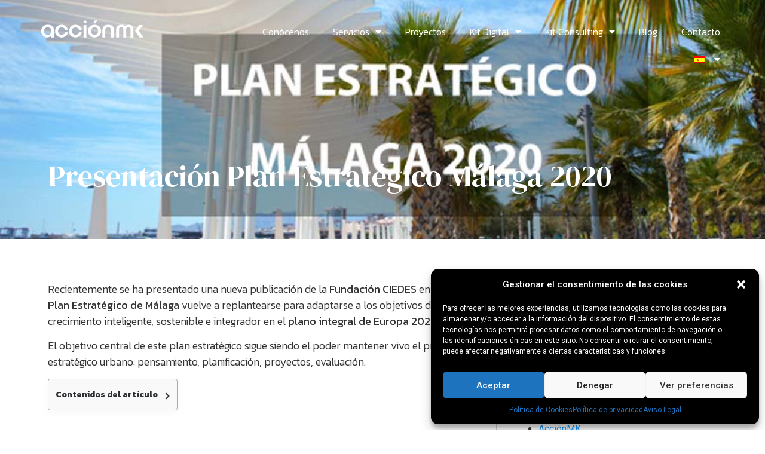

--- FILE ---
content_type: text/html; charset=UTF-8
request_url: https://www.accionmk.com/plan-estrategico-malaga-2020/
body_size: 22622
content:
<!doctype html>
<html lang="es-ES" prefix="og: https://ogp.me/ns#">
<head>
	<meta charset="UTF-8">
	<meta name="viewport" content="width=device-width, initial-scale=1">
	<link rel="profile" href="https://gmpg.org/xfn/11">
	            <style>
                .fit_content {
                    width: fit-content;
                }
                body .bd_toc_container {
                    transition: all 0.5s ease-in-out !important;
                }
                .bd_toc_header_title {
                    padding-right: 10px !important;
                }
                .bd_toc_container .bd_toc_wrapper .bd_toc_content {
                    display: none;
                }
            </style>
                    <style>
            .bd_toc_container {
                transition: ease-in-out .5s !important;
            }
            .bd_toc_container {
                border-top-left-radius:     4px;
                border-top-right-radius:    4px;
                border-bottom-right-radius: 4px;
                border-bottom-left-radius:  4px;
            }
            .bd_toc_container {
                box-shadow: 0px
                            4px
                            16px
                            0px
            rgba(0, 0, 0, 0.03);
            }
            .bd_toc_container.scroll-to-fixed-fixed {
                margin: 0 !important;
            }
            .bd_toc_wrapper .bd_toc_header .bd_toc_switcher_hide_show_icon .bd_toc_arrow {
                border-color: #2c2f32            }
            .bd_toc_wrapper .bd_toc_header:hover .bd_toc_switcher_hide_show_icon .bd_toc_arrow {
                border-color: #2c2f32            }
            .bd_toc_header {
                border-top-left-radius:     10px;
                border-top-right-radius:    10px;
                border-bottom-right-radius: 10px;
                border-bottom-left-radius:  10px;
            }
            .bd_toc_wrapper .bd_toc_wrapper_item .bd_toc_content .bd_toc_content_list ul li a {
                border-top-left-radius:     10px;
                border-top-right-radius:    10px;
                border-bottom-right-radius: 10px;
                border-bottom-left-radius:  10px;
            }
            .bd_toc_container .bd_toc_wrapper .bd_toc_content.list-type-disc ul li a:before {
                background-color: #2c2f32;
                top: calc( 0px + 7px );
                left: calc( 0px - 12px );
            }

        </style>
        	<style>img:is([sizes="auto" i], [sizes^="auto," i]) { contain-intrinsic-size: 3000px 1500px }</style>
	
<!-- Optimización en motores de búsqueda por Rank Math PRO -  https://rankmath.com/ -->
<title>Presentación Plan Estratégico Málaga 2020 - Accionmk</title>
<meta name="description" content="Recientemente se ha presentado una nueva publicación de la Fundación CIEDES en la que el Plan Estratégico de Málaga vuelve a replantearse para adaptarse a los"/>
<meta name="robots" content="index, follow, max-snippet:-1, max-video-preview:-1, max-image-preview:large"/>
<link rel="canonical" href="https://www.accionmk.com/plan-estrategico-malaga-2020/" />
<meta property="og:locale" content="es_ES" />
<meta property="og:type" content="article" />
<meta property="og:title" content="Presentación Plan Estratégico Málaga 2020 - Accionmk" />
<meta property="og:description" content="Recientemente se ha presentado una nueva publicación de la Fundación CIEDES en la que el Plan Estratégico de Málaga vuelve a replantearse para adaptarse a los" />
<meta property="og:url" content="https://www.accionmk.com/plan-estrategico-malaga-2020/" />
<meta property="og:site_name" content="Accionmk" />
<meta property="article:section" content="Blog" />
<meta property="og:image" content="https://www.accionmk.com/wp-content/uploads/2017/11/A1.jpg" />
<meta property="og:image:secure_url" content="https://www.accionmk.com/wp-content/uploads/2017/11/A1.jpg" />
<meta property="og:image:width" content="880" />
<meta property="og:image:height" content="470" />
<meta property="og:image:alt" content="Presentación Plan Estratégico Málaga 2020" />
<meta property="og:image:type" content="image/jpeg" />
<meta property="article:published_time" content="2017-11-28T13:21:40+01:00" />
<meta name="twitter:card" content="summary_large_image" />
<meta name="twitter:title" content="Presentación Plan Estratégico Málaga 2020 - Accionmk" />
<meta name="twitter:description" content="Recientemente se ha presentado una nueva publicación de la Fundación CIEDES en la que el Plan Estratégico de Málaga vuelve a replantearse para adaptarse a los" />
<meta name="twitter:image" content="https://www.accionmk.com/wp-content/uploads/2017/11/A1.jpg" />
<meta name="twitter:label1" content="Escrito por" />
<meta name="twitter:data1" content="admin" />
<meta name="twitter:label2" content="Tiempo de lectura" />
<meta name="twitter:data2" content="2 minutos" />
<script type="application/ld+json" class="rank-math-schema-pro">{"@context":"https://schema.org","@graph":[{"@type":["Organization","Person"],"@id":"https://www.accionmk.com/#person","name":"Accionmk","url":"https://www.accionmk.com"},{"@type":"WebSite","@id":"https://www.accionmk.com/#website","url":"https://www.accionmk.com","name":"Accionmk","publisher":{"@id":"https://www.accionmk.com/#person"},"inLanguage":"es"},{"@type":"ImageObject","@id":"https://www.accionmk.com/wp-content/uploads/2017/11/A1.jpg","url":"https://www.accionmk.com/wp-content/uploads/2017/11/A1.jpg","width":"880","height":"470","inLanguage":"es"},{"@type":"WebPage","@id":"https://www.accionmk.com/plan-estrategico-malaga-2020/#webpage","url":"https://www.accionmk.com/plan-estrategico-malaga-2020/","name":"Presentaci\u00f3n Plan Estrat\u00e9gico M\u00e1laga 2020 - Accionmk","datePublished":"2017-11-28T13:21:40+01:00","dateModified":"2017-11-28T13:21:40+01:00","isPartOf":{"@id":"https://www.accionmk.com/#website"},"primaryImageOfPage":{"@id":"https://www.accionmk.com/wp-content/uploads/2017/11/A1.jpg"},"inLanguage":"es"},{"@type":"Person","@id":"https://www.accionmk.com/author/informatica_zodwnqny/","name":"admin","url":"https://www.accionmk.com/author/informatica_zodwnqny/","image":{"@type":"ImageObject","@id":"https://secure.gravatar.com/avatar/f90c731d9323b25cb2af64a943f2dc13ca74074760c3e3408c47a65624251804?s=96&amp;d=mm&amp;r=g","url":"https://secure.gravatar.com/avatar/f90c731d9323b25cb2af64a943f2dc13ca74074760c3e3408c47a65624251804?s=96&amp;d=mm&amp;r=g","caption":"admin","inLanguage":"es"},"sameAs":["https://accionmk.com"]},{"@type":"BlogPosting","headline":"Presentaci\u00f3n Plan Estrat\u00e9gico M\u00e1laga 2020 - Accionmk","datePublished":"2017-11-28T13:21:40+01:00","dateModified":"2017-11-28T13:21:40+01:00","articleSection":"Blog, Marketing Estrat\u00e9gico","author":{"@id":"https://www.accionmk.com/author/informatica_zodwnqny/","name":"admin"},"publisher":{"@id":"https://www.accionmk.com/#person"},"description":"Recientemente se ha presentado una nueva publicaci\u00f3n de la Fundaci\u00f3n CIEDES en la que el Plan Estrat\u00e9gico de M\u00e1laga vuelve a replantearse para adaptarse a los","name":"Presentaci\u00f3n Plan Estrat\u00e9gico M\u00e1laga 2020 - Accionmk","@id":"https://www.accionmk.com/plan-estrategico-malaga-2020/#richSnippet","isPartOf":{"@id":"https://www.accionmk.com/plan-estrategico-malaga-2020/#webpage"},"image":{"@id":"https://www.accionmk.com/wp-content/uploads/2017/11/A1.jpg"},"inLanguage":"es","mainEntityOfPage":{"@id":"https://www.accionmk.com/plan-estrategico-malaga-2020/#webpage"}}]}</script>
<!-- /Plugin Rank Math WordPress SEO -->

<link rel="alternate" type="application/rss+xml" title="Accionmk &raquo; Feed" href="https://www.accionmk.com/feed/" />
<link rel="alternate" type="application/rss+xml" title="Accionmk &raquo; Feed de los comentarios" href="https://www.accionmk.com/comments/feed/" />
<script>
window._wpemojiSettings = {"baseUrl":"https:\/\/s.w.org\/images\/core\/emoji\/16.0.1\/72x72\/","ext":".png","svgUrl":"https:\/\/s.w.org\/images\/core\/emoji\/16.0.1\/svg\/","svgExt":".svg","source":{"concatemoji":"https:\/\/www.accionmk.com\/wp-includes\/js\/wp-emoji-release.min.js?ver=6.8.3"}};
/*! This file is auto-generated */
!function(s,n){var o,i,e;function c(e){try{var t={supportTests:e,timestamp:(new Date).valueOf()};sessionStorage.setItem(o,JSON.stringify(t))}catch(e){}}function p(e,t,n){e.clearRect(0,0,e.canvas.width,e.canvas.height),e.fillText(t,0,0);var t=new Uint32Array(e.getImageData(0,0,e.canvas.width,e.canvas.height).data),a=(e.clearRect(0,0,e.canvas.width,e.canvas.height),e.fillText(n,0,0),new Uint32Array(e.getImageData(0,0,e.canvas.width,e.canvas.height).data));return t.every(function(e,t){return e===a[t]})}function u(e,t){e.clearRect(0,0,e.canvas.width,e.canvas.height),e.fillText(t,0,0);for(var n=e.getImageData(16,16,1,1),a=0;a<n.data.length;a++)if(0!==n.data[a])return!1;return!0}function f(e,t,n,a){switch(t){case"flag":return n(e,"\ud83c\udff3\ufe0f\u200d\u26a7\ufe0f","\ud83c\udff3\ufe0f\u200b\u26a7\ufe0f")?!1:!n(e,"\ud83c\udde8\ud83c\uddf6","\ud83c\udde8\u200b\ud83c\uddf6")&&!n(e,"\ud83c\udff4\udb40\udc67\udb40\udc62\udb40\udc65\udb40\udc6e\udb40\udc67\udb40\udc7f","\ud83c\udff4\u200b\udb40\udc67\u200b\udb40\udc62\u200b\udb40\udc65\u200b\udb40\udc6e\u200b\udb40\udc67\u200b\udb40\udc7f");case"emoji":return!a(e,"\ud83e\udedf")}return!1}function g(e,t,n,a){var r="undefined"!=typeof WorkerGlobalScope&&self instanceof WorkerGlobalScope?new OffscreenCanvas(300,150):s.createElement("canvas"),o=r.getContext("2d",{willReadFrequently:!0}),i=(o.textBaseline="top",o.font="600 32px Arial",{});return e.forEach(function(e){i[e]=t(o,e,n,a)}),i}function t(e){var t=s.createElement("script");t.src=e,t.defer=!0,s.head.appendChild(t)}"undefined"!=typeof Promise&&(o="wpEmojiSettingsSupports",i=["flag","emoji"],n.supports={everything:!0,everythingExceptFlag:!0},e=new Promise(function(e){s.addEventListener("DOMContentLoaded",e,{once:!0})}),new Promise(function(t){var n=function(){try{var e=JSON.parse(sessionStorage.getItem(o));if("object"==typeof e&&"number"==typeof e.timestamp&&(new Date).valueOf()<e.timestamp+604800&&"object"==typeof e.supportTests)return e.supportTests}catch(e){}return null}();if(!n){if("undefined"!=typeof Worker&&"undefined"!=typeof OffscreenCanvas&&"undefined"!=typeof URL&&URL.createObjectURL&&"undefined"!=typeof Blob)try{var e="postMessage("+g.toString()+"("+[JSON.stringify(i),f.toString(),p.toString(),u.toString()].join(",")+"));",a=new Blob([e],{type:"text/javascript"}),r=new Worker(URL.createObjectURL(a),{name:"wpTestEmojiSupports"});return void(r.onmessage=function(e){c(n=e.data),r.terminate(),t(n)})}catch(e){}c(n=g(i,f,p,u))}t(n)}).then(function(e){for(var t in e)n.supports[t]=e[t],n.supports.everything=n.supports.everything&&n.supports[t],"flag"!==t&&(n.supports.everythingExceptFlag=n.supports.everythingExceptFlag&&n.supports[t]);n.supports.everythingExceptFlag=n.supports.everythingExceptFlag&&!n.supports.flag,n.DOMReady=!1,n.readyCallback=function(){n.DOMReady=!0}}).then(function(){return e}).then(function(){var e;n.supports.everything||(n.readyCallback(),(e=n.source||{}).concatemoji?t(e.concatemoji):e.wpemoji&&e.twemoji&&(t(e.twemoji),t(e.wpemoji)))}))}((window,document),window._wpemojiSettings);
</script>
<style id='wp-emoji-styles-inline-css'>

	img.wp-smiley, img.emoji {
		display: inline !important;
		border: none !important;
		box-shadow: none !important;
		height: 1em !important;
		width: 1em !important;
		margin: 0 0.07em !important;
		vertical-align: -0.1em !important;
		background: none !important;
		padding: 0 !important;
	}
</style>
<style id='boomdevs-toc-style-inline-css'>
/*!********************************************************************************************************************************************************************************************************************************************************************!*\
  !*** css ./node_modules/css-loader/dist/cjs.js??ruleSet[1].rules[3].use[1]!./node_modules/postcss-loader/dist/cjs.js??ruleSet[1].rules[3].use[2]!./node_modules/sass-loader/dist/cjs.js??ruleSet[1].rules[3].use[3]!./includes/block-editor/assets/scss/edit.scss ***!
  \********************************************************************************************************************************************************************************************************************************************************************/
.is-root-container .is-selected.wp-block-boomdevs-toc:focus {
  outline: none;
}

.wp-block-boomdevs-toc .bd_toc_block_wrapper {
  background-color: #EFF7FF;
  border: 1px solid #D4ECFF;
  border-radius: 10px;
  padding: 15px;
  font-family: inherit;
  display: flex;
  align-items: center;
}
.wp-block-boomdevs-toc .bd_toc_block_wrapper img {
  width: 60px;
  margin-right: 20px;
}
.wp-block-boomdevs-toc .bd_toc_block_wrapper h2 {
  font-size: 20px !important;
  margin: 0;
}

/*# sourceMappingURL=index.css.map*/
</style>
<link rel='stylesheet' id='youtube-iframe-replace-css-css' href='https://www.accionmk.com/wp-content/plugins/aitomaticblog/public/css/style-iyr.css?ver=6.8.3' media='all' />
<link rel='stylesheet' id='post-related-css-css' href='https://www.accionmk.com/wp-content/plugins/aitomaticblog/public/css/post-related.css?ver=6.8.3' media='all' />
<link rel='stylesheet' id='trp-language-switcher-style-css' href='https://www.accionmk.com/wp-content/plugins/translatepress-multilingual/assets/css/trp-language-switcher.css?ver=2.7.2' media='all' />
<link rel='stylesheet' id='boomdevs-toc-css' href='https://www.accionmk.com/wp-content/plugins/top-table-of-contents/public/css/boomdevs-toc-public.css?ver=1.3.30' media='all' />
<link rel='stylesheet' id='cmplz-general-css' href='https://www.accionmk.com/wp-content/plugins/complianz-gdpr-premium/assets/css/cookieblocker.min.css?ver=6.4.3' media='all' />
<link rel='stylesheet' id='hello-elementor-css' href='https://www.accionmk.com/wp-content/themes/hello-elementor/assets/css/reset.css?ver=3.4.5' media='all' />
<link rel='stylesheet' id='hello-elementor-theme-style-css' href='https://www.accionmk.com/wp-content/themes/hello-elementor/assets/css/theme.css?ver=3.4.5' media='all' />
<link rel='stylesheet' id='hello-elementor-header-footer-css' href='https://www.accionmk.com/wp-content/themes/hello-elementor/assets/css/header-footer.css?ver=3.4.5' media='all' />
<link rel='stylesheet' id='elementor-frontend-css' href='https://www.accionmk.com/wp-content/uploads/elementor/css/custom-frontend.min.css?ver=1761643582' media='all' />
<style id='elementor-frontend-inline-css'>
.elementor-702 .elementor-element.elementor-element-50a7761:not(.elementor-motion-effects-element-type-background), .elementor-702 .elementor-element.elementor-element-50a7761 > .elementor-motion-effects-container > .elementor-motion-effects-layer{background-image:url("https://www.accionmk.com/wp-content/uploads/2017/11/A1.jpg");}
</style>
<link rel='stylesheet' id='elementor-post-7-css' href='https://www.accionmk.com/wp-content/uploads/elementor/css/post-7.css?ver=1761643583' media='all' />
<link rel='stylesheet' id='widget-image-css' href='https://www.accionmk.com/wp-content/plugins/elementor/assets/css/widget-image.min.css?ver=3.32.5' media='all' />
<link rel='stylesheet' id='widget-nav-menu-css' href='https://www.accionmk.com/wp-content/uploads/elementor/css/custom-pro-widget-nav-menu.min.css?ver=1761643582' media='all' />
<link rel='stylesheet' id='widget-heading-css' href='https://www.accionmk.com/wp-content/plugins/elementor/assets/css/widget-heading.min.css?ver=3.32.5' media='all' />
<link rel='stylesheet' id='widget-icon-list-css' href='https://www.accionmk.com/wp-content/uploads/elementor/css/custom-widget-icon-list.min.css?ver=1761643582' media='all' />
<link rel='stylesheet' id='e-animation-grow-css' href='https://www.accionmk.com/wp-content/plugins/elementor/assets/lib/animations/styles/e-animation-grow.min.css?ver=3.32.5' media='all' />
<link rel='stylesheet' id='widget-social-icons-css' href='https://www.accionmk.com/wp-content/plugins/elementor/assets/css/widget-social-icons.min.css?ver=3.32.5' media='all' />
<link rel='stylesheet' id='e-apple-webkit-css' href='https://www.accionmk.com/wp-content/uploads/elementor/css/custom-apple-webkit.min.css?ver=1761643582' media='all' />
<link rel='stylesheet' id='widget-divider-css' href='https://www.accionmk.com/wp-content/plugins/elementor/assets/css/widget-divider.min.css?ver=3.32.5' media='all' />
<link rel='stylesheet' id='widget-search-form-css' href='https://www.accionmk.com/wp-content/plugins/elementor-pro/assets/css/widget-search-form.min.css?ver=3.32.3' media='all' />
<link rel='stylesheet' id='elementor-icons-shared-0-css' href='https://www.accionmk.com/wp-content/plugins/elementor/assets/lib/font-awesome/css/fontawesome.min.css?ver=5.15.3' media='all' />
<link rel='stylesheet' id='elementor-icons-fa-solid-css' href='https://www.accionmk.com/wp-content/plugins/elementor/assets/lib/font-awesome/css/solid.min.css?ver=5.15.3' media='all' />
<link rel='stylesheet' id='swiper-css' href='https://www.accionmk.com/wp-content/plugins/elementor/assets/lib/swiper/v8/css/swiper.min.css?ver=8.4.5' media='all' />
<link rel='stylesheet' id='e-swiper-css' href='https://www.accionmk.com/wp-content/plugins/elementor/assets/css/conditionals/e-swiper.min.css?ver=3.32.5' media='all' />
<link rel='stylesheet' id='elementor-icons-css' href='https://www.accionmk.com/wp-content/plugins/elementor/assets/lib/eicons/css/elementor-icons.min.css?ver=5.44.0' media='all' />
<link rel='stylesheet' id='full-screen-menu-frontend-css' href='https://www.accionmk.com/wp-content/plugins/full-screen-menu-for-elementor/assets/css/frontend.min.css?ver=1.0.6' media='all' />
<link rel='stylesheet' id='she-header-style-css' href='https://www.accionmk.com/wp-content/plugins/sticky-header-effects-for-elementor/assets/css/she-header-style.css?ver=2.1.3' media='all' />
<link rel='stylesheet' id='elementor-post-34-css' href='https://www.accionmk.com/wp-content/uploads/elementor/css/post-34.css?ver=1761643583' media='all' />
<link rel='stylesheet' id='elementor-post-401-css' href='https://www.accionmk.com/wp-content/uploads/elementor/css/post-401.css?ver=1761643583' media='all' />
<link rel='stylesheet' id='elementor-post-702-css' href='https://www.accionmk.com/wp-content/uploads/elementor/css/post-702.css?ver=1761643618' media='all' />
<link rel='stylesheet' id='forget-about-shortcode-buttons-css' href='https://www.accionmk.com/wp-content/plugins/forget-about-shortcode-buttons/public/css/button-styles.css?ver=2.1.3' media='all' />
<link rel='stylesheet' id='chld_thm_cfg_separate-css' href='https://www.accionmk.com/wp-content/themes/hello-elementor-child/ctc-style.css?ver=2.6.1.1761643310' media='all' />
<link rel='stylesheet' id='elementor-gf-roboto-css' href='https://fonts.googleapis.com/css?family=Roboto:100,100italic,200,200italic,300,300italic,400,400italic,500,500italic,600,600italic,700,700italic,800,800italic,900,900italic&#038;display=swap' media='all' />
<link rel='stylesheet' id='elementor-gf-robotoslab-css' href='https://fonts.googleapis.com/css?family=Roboto+Slab:100,100italic,200,200italic,300,300italic,400,400italic,500,500italic,600,600italic,700,700italic,800,800italic,900,900italic&#038;display=swap' media='all' />
<link rel='stylesheet' id='elementor-gf-kanit-css' href='https://fonts.googleapis.com/css?family=Kanit:100,100italic,200,200italic,300,300italic,400,400italic,500,500italic,600,600italic,700,700italic,800,800italic,900,900italic&#038;display=swap' media='all' />
<link rel='stylesheet' id='elementor-gf-spacegrotesk-css' href='https://fonts.googleapis.com/css?family=Space+Grotesk:100,100italic,200,200italic,300,300italic,400,400italic,500,500italic,600,600italic,700,700italic,800,800italic,900,900italic&#038;display=swap' media='all' />
<link rel='stylesheet' id='elementor-gf-dmserifdisplay-css' href='https://fonts.googleapis.com/css?family=DM+Serif+Display:100,100italic,200,200italic,300,300italic,400,400italic,500,500italic,600,600italic,700,700italic,800,800italic,900,900italic&#038;display=swap' media='all' />
<link rel='stylesheet' id='elementor-icons-fa-brands-css' href='https://www.accionmk.com/wp-content/plugins/elementor/assets/lib/font-awesome/css/brands.min.css?ver=5.15.3' media='all' />
<!--n2css--><script src="https://www.accionmk.com/wp-includes/js/jquery/jquery.min.js?ver=3.7.1" id="jquery-core-js"></script>
<script src="https://www.accionmk.com/wp-includes/js/jquery/jquery-migrate.min.js?ver=3.4.1" id="jquery-migrate-js"></script>
<script src="https://www.accionmk.com/wp-content/plugins/sticky-header-effects-for-elementor/assets/js/she-header.js?ver=2.1.3" id="she-header-js"></script>
<link rel="https://api.w.org/" href="https://www.accionmk.com/wp-json/" /><link rel="alternate" title="JSON" type="application/json" href="https://www.accionmk.com/wp-json/wp/v2/posts/9687" /><link rel="EditURI" type="application/rsd+xml" title="RSD" href="https://www.accionmk.com/xmlrpc.php?rsd" />
<meta name="generator" content="WordPress 6.8.3" />
<link rel='shortlink' href='https://www.accionmk.com/?p=9687' />
<link rel="alternate" title="oEmbed (JSON)" type="application/json+oembed" href="https://www.accionmk.com/wp-json/oembed/1.0/embed?url=https%3A%2F%2Fwww.accionmk.com%2Fplan-estrategico-malaga-2020%2F" />
<link rel="alternate" title="oEmbed (XML)" type="text/xml+oembed" href="https://www.accionmk.com/wp-json/oembed/1.0/embed?url=https%3A%2F%2Fwww.accionmk.com%2Fplan-estrategico-malaga-2020%2F&#038;format=xml" />
<link rel="alternate" hreflang="es-ES" href="https://www.accionmk.com/plan-estrategico-malaga-2020/"/>
<link rel="alternate" hreflang="en-GB" href="https://www.accionmk.com/en/malaga-2020-strategic-plan/"/>
<link rel="alternate" hreflang="fr-FR" href="https://www.accionmk.com/fr/plan-strategique-malaga-2020/"/>
<link rel="alternate" hreflang="es" href="https://www.accionmk.com/plan-estrategico-malaga-2020/"/>
<link rel="alternate" hreflang="en" href="https://www.accionmk.com/en/malaga-2020-strategic-plan/"/>
<link rel="alternate" hreflang="fr" href="https://www.accionmk.com/fr/plan-strategique-malaga-2020/"/>
<style>.cmplz-hidden{display:none!important;}</style><meta name="generator" content="Elementor 3.32.5; features: additional_custom_breakpoints; settings: css_print_method-external, google_font-enabled, font_display-swap">
<!-- Google tag (gtag.js) -->
<script type="text/plain" data-service="google-analytics" data-category="statistics" async data-cmplz-src="https://www.googletagmanager.com/gtag/js?id=G-6SKKJP60PN"></script>
<script>
  window.dataLayer = window.dataLayer || [];
  function gtag(){dataLayer.push(arguments);}
  gtag('js', new Date());

  gtag('config', 'G-6SKKJP60PN');
</script>
<!-- Google tag (gtag.js) -->
<script type="text/plain" data-service="google-analytics" data-category="statistics" async data-cmplz-src="https://www.googletagmanager.com/gtag/js?id=UA-44336930-1"></script>
<script>
  window.dataLayer = window.dataLayer || [];
  function gtag(){dataLayer.push(arguments);}
  gtag('js', new Date());

  gtag('config', 'UA-44336930-1');
</script>
<!-- Google Tag Manager -->
<script>(function(w,d,s,l,i){w[l]=w[l]||[];w[l].push({'gtm.start':
new Date().getTime(),event:'gtm.js'});var f=d.getElementsByTagName(s)[0],
j=d.createElement(s),dl=l!='dataLayer'?'&l='+l:'';j.async=true;j.src=
'https://www.googletagmanager.com/gtm.js?id='+i+dl;f.parentNode.insertBefore(j,f);
})(window,document,'script','dataLayer','GTM-M9LBLVG');</script>
<!-- End Google Tag Manager -->
			<style>
				.e-con.e-parent:nth-of-type(n+4):not(.e-lazyloaded):not(.e-no-lazyload),
				.e-con.e-parent:nth-of-type(n+4):not(.e-lazyloaded):not(.e-no-lazyload) * {
					background-image: none !important;
				}
				@media screen and (max-height: 1024px) {
					.e-con.e-parent:nth-of-type(n+3):not(.e-lazyloaded):not(.e-no-lazyload),
					.e-con.e-parent:nth-of-type(n+3):not(.e-lazyloaded):not(.e-no-lazyload) * {
						background-image: none !important;
					}
				}
				@media screen and (max-height: 640px) {
					.e-con.e-parent:nth-of-type(n+2):not(.e-lazyloaded):not(.e-no-lazyload),
					.e-con.e-parent:nth-of-type(n+2):not(.e-lazyloaded):not(.e-no-lazyload) * {
						background-image: none !important;
					}
				}
			</style>
			<style type="text/css">.bd_toc_container{width:100%!important;}.bd_toc_wrapper{padding-top:12px!important;padding-right:12px!important;padding-bottom:12px!important;padding-left:12px!important;}.bd_toc_container{margin-top:0px!important;margin-bottom:30px!important;}.bd_toc_container{background-color:#f9f9f9!important;}.bd_toc_container{border-top-width:1px!important;border-right-width:1px!important;border-bottom-width:1px!important;border-left-width:1px!important;border-color:#aaaaaa!important;border-style:solid!important;}.bd_toc_header_title{font-size:14px!important;}.bd_toc_wrapper .bd_toc_header .bd_toc_header_title{color:#2c2f32!important;}.bd_toc_wrapper .bd_toc_header:hover .bd_toc_header_title{color:#2c2f32!important;}.bd_toc_header{padding-top:0px!important;padding-right:2px!important;padding-bottom:0px!important;padding-left:0px!important;}.bd_toc_header.active{margin-top:0px!important;margin-right:0px!important;margin-bottom:0px!important;margin-left:0px!important;}.bd_toc_content_list .bd_toc_content_list_item ul > li > a{font-size:14px!important;}.bd_toc_wrapper .bd_toc_wrapper_item .bd_toc_content .bd_toc_content_list_item ul li a{padding-top:0px!important;padding-right:0px!important;padding-bottom:0px!important;padding-left:0px!important;}.bd_toc_wrapper .bd_toc_wrapper_item .bd_toc_content .bd_toc_content_list_item ul li a{margin-top:0px!important;margin-right:0px!important;margin-bottom:0px!important;margin-left:0px!important;}.bd_toc_wrapper .bd_toc_wrapper_item .bd_toc_content .bd_toc_content_list ul li a{border-top-width:0px;border-right-width:0px;border-bottom-width:0px;border-left-width:0px;border-color:#ffffff;border-style:solid;}.bd_toc_wrapper .bd_toc_wrapper_item .bd_toc_content .bd_toc_content_list ul li.current > a{border-top-width:0px;border-right-width:0px;border-bottom-width:0px;border-left-width:0px;border-color:#ffffff;border-style:solid;}.bd_toc_content{background-color:#f9f9f9!important;}.bd_toc_wrapper .bd_toc_wrapper_item .bd_toc_content .bd_toc_content_list ul li a{background-color:#f9f9f9!important;}.bd_toc_wrapper .bd_toc_wrapper_item .bd_toc_content .bd_toc_content_list ul li.current > a{background-color:#f7f7f700!important;}.bd_toc_wrapper .bd_toc_wrapper_item .bd_toc_content .bd_toc_content_list ul li a, .bd_toc_container .bd_toc_wrapper .bd_toc_content_list_item ul li .collaps-button .toggle-icon{color:#2c2f32;}.bd_toc_wrapper .bd_toc_wrapper_item .bd_toc_content .bd_toc_content_list ul li a:hover, .bd_toc_container .bd_toc_wrapper .bd_toc_content_list_item ul li .collaps-button .toggle-icon:hover{color:#2c2f32;}.bd_toc_wrapper .bd_toc_wrapper_item .bd_toc_content .bd_toc_content_list ul li.current > a,.bd_toc_container .bd_toc_wrapper .bd_toc_content_list_item ul li.current>.collaps-button .toggle-icon{color:#2c2f32;}</style><link rel="icon" href="https://www.accionmk.com/wp-content/uploads/2024/07/cropped-Favicoon-1-32x32.png" sizes="32x32" />
<link rel="icon" href="https://www.accionmk.com/wp-content/uploads/2024/07/cropped-Favicoon-1-192x192.png" sizes="192x192" />
<link rel="apple-touch-icon" href="https://www.accionmk.com/wp-content/uploads/2024/07/cropped-Favicoon-1-180x180.png" />
<meta name="msapplication-TileImage" content="https://www.accionmk.com/wp-content/uploads/2024/07/cropped-Favicoon-1-270x270.png" />
</head>
<body data-cmplz=1 class="wp-singular post-template-default single single-post postid-9687 single-format-standard wp-embed-responsive wp-theme-hello-elementor wp-child-theme-hello-elementor-child translatepress-es_ES hello-elementor-default elementor-default elementor-kit-7 elementor-page-702">

<!-- Google Tag Manager (noscript) -->
<noscript><iframe src="https://www.googletagmanager.com/ns.html?id=GTM-M9LBLVG"
height="0" width="0" style="display:none;visibility:hidden"></iframe></noscript>
<!-- End Google Tag Manager (noscript) -->

<a class="skip-link screen-reader-text" href="#content">Ir al contenido</a>

		<header data-elementor-type="header" data-elementor-id="34" class="elementor elementor-34 elementor-location-header" data-elementor-post-type="elementor_library">
			<div class="elementor-element elementor-element-671b200 e-con-full she-header-yes she-header-transparent-yes she-header-hide-on-scroll-yes e-flex e-con e-parent" data-id="671b200" data-element_type="container" data-settings="{&quot;jet_parallax_layout_list&quot;:[],&quot;background_background&quot;:&quot;classic&quot;,&quot;transparent&quot;:&quot;yes&quot;,&quot;transparent_header_show&quot;:&quot;yes&quot;,&quot;hide_header&quot;:&quot;yes&quot;,&quot;transparent_on&quot;:[&quot;desktop&quot;,&quot;tablet&quot;,&quot;mobile&quot;],&quot;scroll_distance&quot;:{&quot;unit&quot;:&quot;px&quot;,&quot;size&quot;:60,&quot;sizes&quot;:[]},&quot;scroll_distance_laptop&quot;:{&quot;unit&quot;:&quot;px&quot;,&quot;size&quot;:&quot;&quot;,&quot;sizes&quot;:[]},&quot;scroll_distance_tablet&quot;:{&quot;unit&quot;:&quot;px&quot;,&quot;size&quot;:&quot;&quot;,&quot;sizes&quot;:[]},&quot;scroll_distance_mobile&quot;:{&quot;unit&quot;:&quot;px&quot;,&quot;size&quot;:&quot;&quot;,&quot;sizes&quot;:[]},&quot;she_offset_top&quot;:{&quot;unit&quot;:&quot;px&quot;,&quot;size&quot;:0,&quot;sizes&quot;:[]},&quot;she_offset_top_laptop&quot;:{&quot;unit&quot;:&quot;px&quot;,&quot;size&quot;:&quot;&quot;,&quot;sizes&quot;:[]},&quot;she_offset_top_tablet&quot;:{&quot;unit&quot;:&quot;px&quot;,&quot;size&quot;:&quot;&quot;,&quot;sizes&quot;:[]},&quot;she_offset_top_mobile&quot;:{&quot;unit&quot;:&quot;px&quot;,&quot;size&quot;:&quot;&quot;,&quot;sizes&quot;:[]},&quot;she_width&quot;:{&quot;unit&quot;:&quot;%&quot;,&quot;size&quot;:100,&quot;sizes&quot;:[]},&quot;she_width_laptop&quot;:{&quot;unit&quot;:&quot;px&quot;,&quot;size&quot;:&quot;&quot;,&quot;sizes&quot;:[]},&quot;she_width_tablet&quot;:{&quot;unit&quot;:&quot;px&quot;,&quot;size&quot;:&quot;&quot;,&quot;sizes&quot;:[]},&quot;she_width_mobile&quot;:{&quot;unit&quot;:&quot;px&quot;,&quot;size&quot;:&quot;&quot;,&quot;sizes&quot;:[]},&quot;she_padding&quot;:{&quot;unit&quot;:&quot;px&quot;,&quot;top&quot;:0,&quot;right&quot;:&quot;&quot;,&quot;bottom&quot;:0,&quot;left&quot;:&quot;&quot;,&quot;isLinked&quot;:true},&quot;she_padding_laptop&quot;:{&quot;unit&quot;:&quot;px&quot;,&quot;top&quot;:&quot;&quot;,&quot;right&quot;:&quot;&quot;,&quot;bottom&quot;:&quot;&quot;,&quot;left&quot;:&quot;&quot;,&quot;isLinked&quot;:true},&quot;she_padding_tablet&quot;:{&quot;unit&quot;:&quot;px&quot;,&quot;top&quot;:&quot;&quot;,&quot;right&quot;:&quot;&quot;,&quot;bottom&quot;:&quot;&quot;,&quot;left&quot;:&quot;&quot;,&quot;isLinked&quot;:true},&quot;she_padding_mobile&quot;:{&quot;unit&quot;:&quot;px&quot;,&quot;top&quot;:&quot;&quot;,&quot;right&quot;:&quot;&quot;,&quot;bottom&quot;:&quot;&quot;,&quot;left&quot;:&quot;&quot;,&quot;isLinked&quot;:true},&quot;scroll_distance_hide_header&quot;:{&quot;unit&quot;:&quot;px&quot;,&quot;size&quot;:500,&quot;sizes&quot;:[]},&quot;scroll_distance_hide_header_laptop&quot;:{&quot;unit&quot;:&quot;px&quot;,&quot;size&quot;:&quot;&quot;,&quot;sizes&quot;:[]},&quot;scroll_distance_hide_header_tablet&quot;:{&quot;unit&quot;:&quot;px&quot;,&quot;size&quot;:&quot;&quot;,&quot;sizes&quot;:[]},&quot;scroll_distance_hide_header_mobile&quot;:{&quot;unit&quot;:&quot;px&quot;,&quot;size&quot;:&quot;&quot;,&quot;sizes&quot;:[]}}">
		<div class="elementor-element elementor-element-733b589 e-con-full e-flex e-con e-child" data-id="733b589" data-element_type="container" data-settings="{&quot;jet_parallax_layout_list&quot;:[]}">
				<div class="elementor-element elementor-element-0a29943 elementor-widget elementor-widget-image" data-id="0a29943" data-element_type="widget" data-widget_type="image.default">
				<div class="elementor-widget-container">
																<a href="https://accionmk.com/">
							<img fetchpriority="high" width="800" height="165" src="https://www.accionmk.com/wp-content/uploads/2023/02/Logo-2024-AccionMK_3-1024x211.png" class="attachment-large size-large wp-image-14482" alt="" srcset="https://www.accionmk.com/wp-content/uploads/2023/02/Logo-2024-AccionMK_3-1024x211.png 1024w, https://www.accionmk.com/wp-content/uploads/2023/02/Logo-2024-AccionMK_3-300x62.png 300w, https://www.accionmk.com/wp-content/uploads/2023/02/Logo-2024-AccionMK_3-768x159.png 768w, https://www.accionmk.com/wp-content/uploads/2023/02/Logo-2024-AccionMK_3-1536x317.png 1536w, https://www.accionmk.com/wp-content/uploads/2023/02/Logo-2024-AccionMK_3-18x4.png 18w, https://www.accionmk.com/wp-content/uploads/2023/02/Logo-2024-AccionMK_3.png 1952w" sizes="(max-width: 800px) 100vw, 800px" />								</a>
															</div>
				</div>
				</div>
		<div class="elementor-element elementor-element-e1b0b09 e-con-full e-flex e-con e-child" data-id="e1b0b09" data-element_type="container" data-settings="{&quot;jet_parallax_layout_list&quot;:[]}">
				<div class="elementor-element elementor-element-b803a00 elementor-nav-menu--stretch elementor-nav-menu__align-end elementor-nav-menu--dropdown-tablet elementor-nav-menu__text-align-aside elementor-nav-menu--toggle elementor-nav-menu--burger elementor-widget elementor-widget-nav-menu" data-id="b803a00" data-element_type="widget" data-settings="{&quot;full_width&quot;:&quot;stretch&quot;,&quot;layout&quot;:&quot;horizontal&quot;,&quot;submenu_icon&quot;:{&quot;value&quot;:&quot;&lt;i class=\&quot;fas fa-caret-down\&quot; aria-hidden=\&quot;true\&quot;&gt;&lt;\/i&gt;&quot;,&quot;library&quot;:&quot;fa-solid&quot;},&quot;toggle&quot;:&quot;burger&quot;}" data-widget_type="nav-menu.default">
				<div class="elementor-widget-container">
								<nav aria-label="Menú" class="elementor-nav-menu--main elementor-nav-menu__container elementor-nav-menu--layout-horizontal e--pointer-underline e--animation-slide">
				<ul id="menu-1-b803a00" class="elementor-nav-menu"><li class="menu-item menu-item-type-post_type menu-item-object-page menu-item-430"><a href="https://www.accionmk.com/sobre-nosotros/" class="elementor-item">Conócenos</a></li>
<li class="menu-item menu-item-type-post_type menu-item-object-page menu-item-has-children menu-item-461"><a href="https://www.accionmk.com/servicios/" class="elementor-item">Servicios</a>
<ul class="sub-menu elementor-nav-menu--dropdown">
	<li class="menu-item menu-item-type-post_type menu-item-object-page menu-item-has-children menu-item-10427"><a href="https://www.accionmk.com/estudio-de-mercado/" class="elementor-sub-item">Estudios de mercado</a>
	<ul class="sub-menu elementor-nav-menu--dropdown">
		<li class="menu-item menu-item-type-post_type menu-item-object-page menu-item-11301"><a href="https://www.accionmk.com/empresa-estudios-de-mercado-en-malaga-y-madrid/" class="elementor-sub-item">Estudios de mercado</a></li>
		<li class="menu-item menu-item-type-post_type menu-item-object-page menu-item-11303"><a href="https://www.accionmk.com/trabajo-de-campo/" class="elementor-sub-item">Trabajo de campo</a></li>
		<li class="menu-item menu-item-type-post_type menu-item-object-page menu-item-11304"><a href="https://www.accionmk.com/inteligencia-de-negocio-power-bi/" class="elementor-sub-item">Inteligencia de Negocio</a></li>
	</ul>
</li>
	<li class="menu-item menu-item-type-post_type menu-item-object-page menu-item-has-children menu-item-10423"><a href="https://www.accionmk.com/consultoria-estrategica/" class="elementor-sub-item">Consultoría estratégica</a>
	<ul class="sub-menu elementor-nav-menu--dropdown">
		<li class="menu-item menu-item-type-post_type menu-item-object-page menu-item-11305"><a href="https://www.accionmk.com/plan-estrategico-de-marketing-malaga/" class="elementor-sub-item">Plan Estratégico de Marketing</a></li>
		<li class="menu-item menu-item-type-post_type menu-item-object-page menu-item-11307"><a href="https://www.accionmk.com/plan-de-comunicacion-malaga/" class="elementor-sub-item">Plan de Comunicación</a></li>
		<li class="menu-item menu-item-type-post_type menu-item-object-page menu-item-12084"><a href="https://www.accionmk.com/consultoria-digital/" class="elementor-sub-item">Consultoría Digital</a></li>
		<li class="menu-item menu-item-type-post_type menu-item-object-page menu-item-11308"><a href="https://www.accionmk.com/estrategia-de-marketing-360/" class="elementor-sub-item">Estrategia de marketing 360</a></li>
	</ul>
</li>
	<li class="menu-item menu-item-type-post_type menu-item-object-page menu-item-has-children menu-item-10426"><a href="https://www.accionmk.com/diseno-grafico/" class="elementor-sub-item">Diseño Gráfico</a>
	<ul class="sub-menu elementor-nav-menu--dropdown">
		<li class="menu-item menu-item-type-post_type menu-item-object-page menu-item-11309"><a href="https://www.accionmk.com/branding-malaga/" class="elementor-sub-item">Branding</a></li>
		<li class="menu-item menu-item-type-post_type menu-item-object-page menu-item-11310"><a href="https://www.accionmk.com/diseno-editorial/" class="elementor-sub-item">Diseño Editorial</a></li>
		<li class="menu-item menu-item-type-post_type menu-item-object-page menu-item-11311"><a href="https://www.accionmk.com/packaging/" class="elementor-sub-item">Packaging</a></li>
	</ul>
</li>
	<li class="menu-item menu-item-type-post_type menu-item-object-page menu-item-has-children menu-item-10424"><a href="https://www.accionmk.com/desarrollo/" class="elementor-sub-item">Desarrollo</a>
	<ul class="sub-menu elementor-nav-menu--dropdown">
		<li class="menu-item menu-item-type-post_type menu-item-object-page menu-item-11312"><a href="https://www.accionmk.com/registro-de-dominio-y-hosting/" class="elementor-sub-item">Registro de Dominio y Hosting</a></li>
		<li class="menu-item menu-item-type-post_type menu-item-object-page menu-item-11313"><a href="https://www.accionmk.com/desarrollo-web/" class="elementor-sub-item">Desarrollo Web</a></li>
		<li class="menu-item menu-item-type-post_type menu-item-object-page menu-item-11314"><a href="https://www.accionmk.com/desarrolllo-tienda-online/" class="elementor-sub-item">Desarrollo Tienda Online</a></li>
		<li class="menu-item menu-item-type-post_type menu-item-object-page menu-item-11315"><a href="https://www.accionmk.com/desarrollo-de-app/" class="elementor-sub-item">Desarrollo de App</a></li>
		<li class="menu-item menu-item-type-post_type menu-item-object-page menu-item-11316"><a href="https://www.accionmk.com/desarrollo-crm/" class="elementor-sub-item">Desarrollo CRM</a></li>
	</ul>
</li>
	<li class="menu-item menu-item-type-post_type menu-item-object-page menu-item-has-children menu-item-10428"><a href="https://www.accionmk.com/marketing-digital/" class="elementor-sub-item">Marketing digital</a>
	<ul class="sub-menu elementor-nav-menu--dropdown">
		<li class="menu-item menu-item-type-post_type menu-item-object-page menu-item-11319"><a href="https://www.accionmk.com/posicionamiento-seo-malaga/" class="elementor-sub-item">SEO</a></li>
		<li class="menu-item menu-item-type-post_type menu-item-object-page menu-item-11318"><a href="https://www.accionmk.com/publicidad-online-sem-malaga/" class="elementor-sub-item">SEM</a></li>
		<li class="menu-item menu-item-type-post_type menu-item-object-page menu-item-11317"><a href="https://www.accionmk.com/gestion-de-redes-sociales/" class="elementor-sub-item">Redes Sociales</a></li>
		<li class="menu-item menu-item-type-post_type menu-item-object-page menu-item-11320"><a href="https://www.accionmk.com/publicidad-en-redes-sociales/" class="elementor-sub-item">Publicidad en Redes Sociales</a></li>
		<li class="menu-item menu-item-type-post_type menu-item-object-page menu-item-11321"><a href="https://www.accionmk.com/email-marketing2/" class="elementor-sub-item">Email Marketing</a></li>
	</ul>
</li>
	<li class="menu-item menu-item-type-post_type menu-item-object-page menu-item-10429"><a href="https://www.accionmk.com/registro-de-marca/" class="elementor-sub-item">Registro de marca</a></li>
</ul>
</li>
<li class="menu-item menu-item-type-post_type menu-item-object-page menu-item-9877"><a href="https://www.accionmk.com/proyectos/" class="elementor-item">Proyectos</a></li>
<li class="menu-item menu-item-type-post_type menu-item-object-page menu-item-has-children menu-item-557"><a href="https://www.accionmk.com/kit-digital/" class="elementor-item">Kit Digital</a>
<ul class="sub-menu elementor-nav-menu--dropdown">
	<li class="menu-item menu-item-type-post_type menu-item-object-page menu-item-11290"><a href="https://www.accionmk.com/sitio-web/" class="elementor-sub-item">Sitio web</a></li>
	<li class="menu-item menu-item-type-post_type menu-item-object-page menu-item-11291"><a href="https://www.accionmk.com/comercio-electronico/" class="elementor-sub-item">Comercio electrónico</a></li>
	<li class="menu-item menu-item-type-post_type menu-item-object-page menu-item-11292"><a href="https://www.accionmk.com/factura-electronica/" class="elementor-sub-item">Factura electrónica</a></li>
	<li class="menu-item menu-item-type-post_type menu-item-object-page menu-item-11293"><a href="https://www.accionmk.com/comunicaciones-seguras/" class="elementor-sub-item">Comunicaciones seguras</a></li>
	<li class="menu-item menu-item-type-post_type menu-item-object-page menu-item-11294"><a href="https://www.accionmk.com/gestion-de-rrss/" class="elementor-sub-item">Gestión de RRSS</a></li>
	<li class="menu-item menu-item-type-post_type menu-item-object-page menu-item-11295"><a href="https://www.accionmk.com/bi-y-analitica/" class="elementor-sub-item">BI y Analítica</a></li>
	<li class="menu-item menu-item-type-post_type menu-item-object-page menu-item-11296"><a href="https://www.accionmk.com/gestion-de-procesos/" class="elementor-sub-item">Gestión de procesos</a></li>
	<li class="menu-item menu-item-type-post_type menu-item-object-page menu-item-11297"><a href="https://www.accionmk.com/marketplaces/" class="elementor-sub-item">Marketplaces</a></li>
	<li class="menu-item menu-item-type-post_type menu-item-object-page menu-item-11298"><a href="https://www.accionmk.com/presencia-avanzada-en-internet/" class="elementor-sub-item">Presencia Avanzada en Internet</a></li>
	<li class="menu-item menu-item-type-post_type menu-item-object-page menu-item-11299"><a href="https://www.accionmk.com/gestion-de-clientes/" class="elementor-sub-item">Gestión de clientes</a></li>
	<li class="menu-item menu-item-type-post_type menu-item-object-page menu-item-14413"><a href="https://www.accionmk.com/puesto-de-trabajo-seguro/" class="elementor-sub-item">Puesto de trabajo seguro</a></li>
</ul>
</li>
<li class="menu-item menu-item-type-post_type menu-item-object-page menu-item-has-children menu-item-13465"><a href="https://www.accionmk.com/kit-consulting/" class="elementor-item">Kit Consulting</a>
<ul class="sub-menu elementor-nav-menu--dropdown">
	<li class="menu-item menu-item-type-post_type menu-item-object-page menu-item-13466"><a href="https://www.accionmk.com/servicio-de-asesoramiento-360-en-transformacion-digital/" class="elementor-sub-item">Servicio de Asesoramiento “360” en Transformación Digital</a></li>
	<li class="menu-item menu-item-type-post_type menu-item-object-page menu-item-13467"><a href="https://www.accionmk.com/servicio-de-asesoramiento-en-estrategia-y-rendimiento-de-negocio/" class="elementor-sub-item">Servicio de Asesoramiento en Estrategia y Rendimiento de Negocio</a></li>
	<li class="menu-item menu-item-type-post_type menu-item-object-page menu-item-13468"><a href="https://www.accionmk.com/servicio-de-asesoramiento-en-ventas-digitales/" class="elementor-sub-item">Servicio de Asesoramiento en Ventas Digitales</a></li>
	<li class="menu-item menu-item-type-post_type menu-item-object-page menu-item-13470"><a href="https://www.accionmk.com/servicio-de-asesoramiento-en-analisis-de-datos-basico/" class="elementor-sub-item">Servicio de Asesoramiento en Análisis de Datos (Básico)</a></li>
	<li class="menu-item menu-item-type-post_type menu-item-object-page menu-item-13469"><a href="https://www.accionmk.com/servicio-de-asesoramiento-en-analisis-de-datos-avanzado/" class="elementor-sub-item">Servicio de Asesoramiento en Análisis de Datos (Avanzado)</a></li>
	<li class="menu-item menu-item-type-post_type menu-item-object-page menu-item-15400"><a href="https://www.accionmk.com/servicio-de-asesoramiento-en-inteligencia-artificial/" class="elementor-sub-item">Servicio de Asesoramiento en Inteligencia Artificial</a></li>
</ul>
</li>
<li class="menu-item menu-item-type-post_type menu-item-object-page current_page_parent menu-item-13064"><a href="https://www.accionmk.com/blog/" class="elementor-item">Blog</a></li>
<li class="menu-item menu-item-type-post_type menu-item-object-page menu-item-586"><a href="https://www.accionmk.com/contacto/" class="elementor-item">Contacto</a></li>
<li class="trp-language-switcher-container menu-item menu-item-type-post_type menu-item-object-language_switcher menu-item-has-children current-language-menu-item menu-item-11600"><a href="https://www.accionmk.com/plan-estrategico-malaga-2020/" class="elementor-item"><span data-no-translation><img class="trp-flag-image" src="https://www.accionmk.com/wp-content/plugins/translatepress-multilingual/assets/images/flags/es_ES.png" width="18" height="12" alt="es_ES" title="Spanish"></span></a>
<ul class="sub-menu elementor-nav-menu--dropdown">
	<li class="trp-language-switcher-container menu-item menu-item-type-post_type menu-item-object-language_switcher menu-item-11599"><a href="https://www.accionmk.com/en/malaga-2020-strategic-plan/" class="elementor-sub-item"><span data-no-translation><img class="trp-flag-image" src="https://www.accionmk.com/wp-content/plugins/translatepress-multilingual/assets/images/flags/en_GB.png" width="18" height="12" alt="en_GB" title="English"></span></a></li>
	<li class="trp-language-switcher-container menu-item menu-item-type-post_type menu-item-object-language_switcher menu-item-11598"><a href="https://www.accionmk.com/fr/plan-strategique-malaga-2020/" class="elementor-sub-item"><span data-no-translation><img loading="lazy" class="trp-flag-image" src="https://www.accionmk.com/wp-content/plugins/translatepress-multilingual/assets/images/flags/fr_FR.png" width="18" height="12" alt="fr_FR" title="French"></span></a></li>
</ul>
</li>
</ul>			</nav>
					<div class="elementor-menu-toggle" role="button" tabindex="0" aria-label="Menú Toggle" aria-expanded="false">
			<i aria-hidden="true" role="presentation" class="elementor-menu-toggle__icon--open eicon-menu-bar"></i><i aria-hidden="true" role="presentation" class="elementor-menu-toggle__icon--close eicon-close"></i>		</div>
					<nav class="elementor-nav-menu--dropdown elementor-nav-menu__container" aria-hidden="true">
				<ul id="menu-2-b803a00" class="elementor-nav-menu"><li class="menu-item menu-item-type-post_type menu-item-object-page menu-item-430"><a href="https://www.accionmk.com/sobre-nosotros/" class="elementor-item" tabindex="-1">Conócenos</a></li>
<li class="menu-item menu-item-type-post_type menu-item-object-page menu-item-has-children menu-item-461"><a href="https://www.accionmk.com/servicios/" class="elementor-item" tabindex="-1">Servicios</a>
<ul class="sub-menu elementor-nav-menu--dropdown">
	<li class="menu-item menu-item-type-post_type menu-item-object-page menu-item-has-children menu-item-10427"><a href="https://www.accionmk.com/estudio-de-mercado/" class="elementor-sub-item" tabindex="-1">Estudios de mercado</a>
	<ul class="sub-menu elementor-nav-menu--dropdown">
		<li class="menu-item menu-item-type-post_type menu-item-object-page menu-item-11301"><a href="https://www.accionmk.com/empresa-estudios-de-mercado-en-malaga-y-madrid/" class="elementor-sub-item" tabindex="-1">Estudios de mercado</a></li>
		<li class="menu-item menu-item-type-post_type menu-item-object-page menu-item-11303"><a href="https://www.accionmk.com/trabajo-de-campo/" class="elementor-sub-item" tabindex="-1">Trabajo de campo</a></li>
		<li class="menu-item menu-item-type-post_type menu-item-object-page menu-item-11304"><a href="https://www.accionmk.com/inteligencia-de-negocio-power-bi/" class="elementor-sub-item" tabindex="-1">Inteligencia de Negocio</a></li>
	</ul>
</li>
	<li class="menu-item menu-item-type-post_type menu-item-object-page menu-item-has-children menu-item-10423"><a href="https://www.accionmk.com/consultoria-estrategica/" class="elementor-sub-item" tabindex="-1">Consultoría estratégica</a>
	<ul class="sub-menu elementor-nav-menu--dropdown">
		<li class="menu-item menu-item-type-post_type menu-item-object-page menu-item-11305"><a href="https://www.accionmk.com/plan-estrategico-de-marketing-malaga/" class="elementor-sub-item" tabindex="-1">Plan Estratégico de Marketing</a></li>
		<li class="menu-item menu-item-type-post_type menu-item-object-page menu-item-11307"><a href="https://www.accionmk.com/plan-de-comunicacion-malaga/" class="elementor-sub-item" tabindex="-1">Plan de Comunicación</a></li>
		<li class="menu-item menu-item-type-post_type menu-item-object-page menu-item-12084"><a href="https://www.accionmk.com/consultoria-digital/" class="elementor-sub-item" tabindex="-1">Consultoría Digital</a></li>
		<li class="menu-item menu-item-type-post_type menu-item-object-page menu-item-11308"><a href="https://www.accionmk.com/estrategia-de-marketing-360/" class="elementor-sub-item" tabindex="-1">Estrategia de marketing 360</a></li>
	</ul>
</li>
	<li class="menu-item menu-item-type-post_type menu-item-object-page menu-item-has-children menu-item-10426"><a href="https://www.accionmk.com/diseno-grafico/" class="elementor-sub-item" tabindex="-1">Diseño Gráfico</a>
	<ul class="sub-menu elementor-nav-menu--dropdown">
		<li class="menu-item menu-item-type-post_type menu-item-object-page menu-item-11309"><a href="https://www.accionmk.com/branding-malaga/" class="elementor-sub-item" tabindex="-1">Branding</a></li>
		<li class="menu-item menu-item-type-post_type menu-item-object-page menu-item-11310"><a href="https://www.accionmk.com/diseno-editorial/" class="elementor-sub-item" tabindex="-1">Diseño Editorial</a></li>
		<li class="menu-item menu-item-type-post_type menu-item-object-page menu-item-11311"><a href="https://www.accionmk.com/packaging/" class="elementor-sub-item" tabindex="-1">Packaging</a></li>
	</ul>
</li>
	<li class="menu-item menu-item-type-post_type menu-item-object-page menu-item-has-children menu-item-10424"><a href="https://www.accionmk.com/desarrollo/" class="elementor-sub-item" tabindex="-1">Desarrollo</a>
	<ul class="sub-menu elementor-nav-menu--dropdown">
		<li class="menu-item menu-item-type-post_type menu-item-object-page menu-item-11312"><a href="https://www.accionmk.com/registro-de-dominio-y-hosting/" class="elementor-sub-item" tabindex="-1">Registro de Dominio y Hosting</a></li>
		<li class="menu-item menu-item-type-post_type menu-item-object-page menu-item-11313"><a href="https://www.accionmk.com/desarrollo-web/" class="elementor-sub-item" tabindex="-1">Desarrollo Web</a></li>
		<li class="menu-item menu-item-type-post_type menu-item-object-page menu-item-11314"><a href="https://www.accionmk.com/desarrolllo-tienda-online/" class="elementor-sub-item" tabindex="-1">Desarrollo Tienda Online</a></li>
		<li class="menu-item menu-item-type-post_type menu-item-object-page menu-item-11315"><a href="https://www.accionmk.com/desarrollo-de-app/" class="elementor-sub-item" tabindex="-1">Desarrollo de App</a></li>
		<li class="menu-item menu-item-type-post_type menu-item-object-page menu-item-11316"><a href="https://www.accionmk.com/desarrollo-crm/" class="elementor-sub-item" tabindex="-1">Desarrollo CRM</a></li>
	</ul>
</li>
	<li class="menu-item menu-item-type-post_type menu-item-object-page menu-item-has-children menu-item-10428"><a href="https://www.accionmk.com/marketing-digital/" class="elementor-sub-item" tabindex="-1">Marketing digital</a>
	<ul class="sub-menu elementor-nav-menu--dropdown">
		<li class="menu-item menu-item-type-post_type menu-item-object-page menu-item-11319"><a href="https://www.accionmk.com/posicionamiento-seo-malaga/" class="elementor-sub-item" tabindex="-1">SEO</a></li>
		<li class="menu-item menu-item-type-post_type menu-item-object-page menu-item-11318"><a href="https://www.accionmk.com/publicidad-online-sem-malaga/" class="elementor-sub-item" tabindex="-1">SEM</a></li>
		<li class="menu-item menu-item-type-post_type menu-item-object-page menu-item-11317"><a href="https://www.accionmk.com/gestion-de-redes-sociales/" class="elementor-sub-item" tabindex="-1">Redes Sociales</a></li>
		<li class="menu-item menu-item-type-post_type menu-item-object-page menu-item-11320"><a href="https://www.accionmk.com/publicidad-en-redes-sociales/" class="elementor-sub-item" tabindex="-1">Publicidad en Redes Sociales</a></li>
		<li class="menu-item menu-item-type-post_type menu-item-object-page menu-item-11321"><a href="https://www.accionmk.com/email-marketing2/" class="elementor-sub-item" tabindex="-1">Email Marketing</a></li>
	</ul>
</li>
	<li class="menu-item menu-item-type-post_type menu-item-object-page menu-item-10429"><a href="https://www.accionmk.com/registro-de-marca/" class="elementor-sub-item" tabindex="-1">Registro de marca</a></li>
</ul>
</li>
<li class="menu-item menu-item-type-post_type menu-item-object-page menu-item-9877"><a href="https://www.accionmk.com/proyectos/" class="elementor-item" tabindex="-1">Proyectos</a></li>
<li class="menu-item menu-item-type-post_type menu-item-object-page menu-item-has-children menu-item-557"><a href="https://www.accionmk.com/kit-digital/" class="elementor-item" tabindex="-1">Kit Digital</a>
<ul class="sub-menu elementor-nav-menu--dropdown">
	<li class="menu-item menu-item-type-post_type menu-item-object-page menu-item-11290"><a href="https://www.accionmk.com/sitio-web/" class="elementor-sub-item" tabindex="-1">Sitio web</a></li>
	<li class="menu-item menu-item-type-post_type menu-item-object-page menu-item-11291"><a href="https://www.accionmk.com/comercio-electronico/" class="elementor-sub-item" tabindex="-1">Comercio electrónico</a></li>
	<li class="menu-item menu-item-type-post_type menu-item-object-page menu-item-11292"><a href="https://www.accionmk.com/factura-electronica/" class="elementor-sub-item" tabindex="-1">Factura electrónica</a></li>
	<li class="menu-item menu-item-type-post_type menu-item-object-page menu-item-11293"><a href="https://www.accionmk.com/comunicaciones-seguras/" class="elementor-sub-item" tabindex="-1">Comunicaciones seguras</a></li>
	<li class="menu-item menu-item-type-post_type menu-item-object-page menu-item-11294"><a href="https://www.accionmk.com/gestion-de-rrss/" class="elementor-sub-item" tabindex="-1">Gestión de RRSS</a></li>
	<li class="menu-item menu-item-type-post_type menu-item-object-page menu-item-11295"><a href="https://www.accionmk.com/bi-y-analitica/" class="elementor-sub-item" tabindex="-1">BI y Analítica</a></li>
	<li class="menu-item menu-item-type-post_type menu-item-object-page menu-item-11296"><a href="https://www.accionmk.com/gestion-de-procesos/" class="elementor-sub-item" tabindex="-1">Gestión de procesos</a></li>
	<li class="menu-item menu-item-type-post_type menu-item-object-page menu-item-11297"><a href="https://www.accionmk.com/marketplaces/" class="elementor-sub-item" tabindex="-1">Marketplaces</a></li>
	<li class="menu-item menu-item-type-post_type menu-item-object-page menu-item-11298"><a href="https://www.accionmk.com/presencia-avanzada-en-internet/" class="elementor-sub-item" tabindex="-1">Presencia Avanzada en Internet</a></li>
	<li class="menu-item menu-item-type-post_type menu-item-object-page menu-item-11299"><a href="https://www.accionmk.com/gestion-de-clientes/" class="elementor-sub-item" tabindex="-1">Gestión de clientes</a></li>
	<li class="menu-item menu-item-type-post_type menu-item-object-page menu-item-14413"><a href="https://www.accionmk.com/puesto-de-trabajo-seguro/" class="elementor-sub-item" tabindex="-1">Puesto de trabajo seguro</a></li>
</ul>
</li>
<li class="menu-item menu-item-type-post_type menu-item-object-page menu-item-has-children menu-item-13465"><a href="https://www.accionmk.com/kit-consulting/" class="elementor-item" tabindex="-1">Kit Consulting</a>
<ul class="sub-menu elementor-nav-menu--dropdown">
	<li class="menu-item menu-item-type-post_type menu-item-object-page menu-item-13466"><a href="https://www.accionmk.com/servicio-de-asesoramiento-360-en-transformacion-digital/" class="elementor-sub-item" tabindex="-1">Servicio de Asesoramiento “360” en Transformación Digital</a></li>
	<li class="menu-item menu-item-type-post_type menu-item-object-page menu-item-13467"><a href="https://www.accionmk.com/servicio-de-asesoramiento-en-estrategia-y-rendimiento-de-negocio/" class="elementor-sub-item" tabindex="-1">Servicio de Asesoramiento en Estrategia y Rendimiento de Negocio</a></li>
	<li class="menu-item menu-item-type-post_type menu-item-object-page menu-item-13468"><a href="https://www.accionmk.com/servicio-de-asesoramiento-en-ventas-digitales/" class="elementor-sub-item" tabindex="-1">Servicio de Asesoramiento en Ventas Digitales</a></li>
	<li class="menu-item menu-item-type-post_type menu-item-object-page menu-item-13470"><a href="https://www.accionmk.com/servicio-de-asesoramiento-en-analisis-de-datos-basico/" class="elementor-sub-item" tabindex="-1">Servicio de Asesoramiento en Análisis de Datos (Básico)</a></li>
	<li class="menu-item menu-item-type-post_type menu-item-object-page menu-item-13469"><a href="https://www.accionmk.com/servicio-de-asesoramiento-en-analisis-de-datos-avanzado/" class="elementor-sub-item" tabindex="-1">Servicio de Asesoramiento en Análisis de Datos (Avanzado)</a></li>
	<li class="menu-item menu-item-type-post_type menu-item-object-page menu-item-15400"><a href="https://www.accionmk.com/servicio-de-asesoramiento-en-inteligencia-artificial/" class="elementor-sub-item" tabindex="-1">Servicio de Asesoramiento en Inteligencia Artificial</a></li>
</ul>
</li>
<li class="menu-item menu-item-type-post_type menu-item-object-page current_page_parent menu-item-13064"><a href="https://www.accionmk.com/blog/" class="elementor-item" tabindex="-1">Blog</a></li>
<li class="menu-item menu-item-type-post_type menu-item-object-page menu-item-586"><a href="https://www.accionmk.com/contacto/" class="elementor-item" tabindex="-1">Contacto</a></li>
<li class="trp-language-switcher-container menu-item menu-item-type-post_type menu-item-object-language_switcher menu-item-has-children current-language-menu-item menu-item-11600"><a href="https://www.accionmk.com/plan-estrategico-malaga-2020/" class="elementor-item" tabindex="-1"><span data-no-translation><img class="trp-flag-image" src="https://www.accionmk.com/wp-content/plugins/translatepress-multilingual/assets/images/flags/es_ES.png" width="18" height="12" alt="es_ES" title="Spanish"></span></a>
<ul class="sub-menu elementor-nav-menu--dropdown">
	<li class="trp-language-switcher-container menu-item menu-item-type-post_type menu-item-object-language_switcher menu-item-11599"><a href="https://www.accionmk.com/en/malaga-2020-strategic-plan/" class="elementor-sub-item" tabindex="-1"><span data-no-translation><img class="trp-flag-image" src="https://www.accionmk.com/wp-content/plugins/translatepress-multilingual/assets/images/flags/en_GB.png" width="18" height="12" alt="en_GB" title="English"></span></a></li>
	<li class="trp-language-switcher-container menu-item menu-item-type-post_type menu-item-object-language_switcher menu-item-11598"><a href="https://www.accionmk.com/fr/plan-strategique-malaga-2020/" class="elementor-sub-item" tabindex="-1"><span data-no-translation><img loading="lazy" class="trp-flag-image" src="https://www.accionmk.com/wp-content/plugins/translatepress-multilingual/assets/images/flags/fr_FR.png" width="18" height="12" alt="fr_FR" title="French"></span></a></li>
</ul>
</li>
</ul>			</nav>
						</div>
				</div>
				</div>
				</div>
				</header>
				<div data-elementor-type="single-post" data-elementor-id="702" class="elementor elementor-702 elementor-location-single post-9687 post type-post status-publish format-standard has-post-thumbnail hentry category-blog category-marketingestrategico" data-elementor-post-type="elementor_library">
			<div class="elementor-element elementor-element-50a7761 e-flex e-con-boxed e-con e-parent" data-id="50a7761" data-element_type="container" data-settings="{&quot;jet_parallax_layout_list&quot;:[],&quot;background_background&quot;:&quot;classic&quot;}">
					<div class="e-con-inner">
		<div class="elementor-element elementor-element-5c03f58 e-con-full e-flex e-con e-child" data-id="5c03f58" data-element_type="container" data-settings="{&quot;jet_parallax_layout_list&quot;:[]}">
				<div class="elementor-element elementor-element-0809b15 elementor-widget elementor-widget-theme-post-title elementor-page-title elementor-widget-heading" data-id="0809b15" data-element_type="widget" data-widget_type="theme-post-title.default">
				<div class="elementor-widget-container">
					<h1 class="elementor-heading-title elementor-size-default">Presentación Plan Estratégico Málaga 2020</h1>				</div>
				</div>
				</div>
					</div>
				</div>
		<div class="elementor-element elementor-element-df4b325 e-flex e-con-boxed e-con e-parent" data-id="df4b325" data-element_type="container" data-settings="{&quot;jet_parallax_layout_list&quot;:[],&quot;background_background&quot;:&quot;classic&quot;}">
					<div class="e-con-inner">
		<div class="elementor-element elementor-element-9154c8b e-con-full e-flex e-con e-child" data-id="9154c8b" data-element_type="container" data-settings="{&quot;jet_parallax_layout_list&quot;:[]}">
				<div class="elementor-element elementor-element-100f46c elementor-widget elementor-widget-theme-post-content" data-id="100f46c" data-element_type="widget" data-widget_type="theme-post-content.default">
				<div class="elementor-widget-container">
					<p>Recientemente se ha presentado una nueva publicación de la <strong>Fundación CIEDES</strong> en la que el <strong>Plan Estratégico de Málaga</strong> vuelve a replantearse para adaptarse a los objetivos de crecimiento inteligente, sostenible e integrador en el<strong> plano integral de Europa 2020</strong>.</p>
<p>El objetivo central de este plan estratégico sigue siendo el poder mantener vivo el proceso estratégico urbano: pensamiento, planificación, proyectos, evaluación.</p>
        
            
            <div class="fit_content">
                <div class="bd_toc_container" data-fixedWidth="">
                    <div class="bd_toc_wrapper" data-wrapperPadding="48px">
                        <div class="bd_toc_wrapper_item">
                            <div class="bd_toc_header active" data-headerPadding="2px">
                                <div class="bd_toc_header_title">
                                    Contenidos del artículo                                </div>
                                <div class="bd_toc_switcher_hide_show_icon">
                                    <span class="bd_toc_arrow"></span>                                </div>
                            </div>
                            <div class="bd_toc_content list-type-none">
                                <div class="bd_toc_content_list ">
                                    <div class='bd_toc_content_list_item'><ul>
  <li class="first last">
    <a href="#plan-estratégico-málaga-2020">Plan Estratégico Málaga 2020</a>
  </li>
</ul>
</div>                                </div>
                            </div>
                        </div>
                    </div>
                    <div class="layout_toggle_button">
                        <span class="bd_toc_arrow"></span>
                    </div>
                </div>
            </div>

    <h1 id='plan-estratégico-málaga-2020'  id="boomdevs_1">Plan Estratégico Málaga 2020</h1>
<p>A continuación, se citan las estrategias y objetivos que encaran esta Estrategia Málaga 2020. Concretamente son 4 estrategias.</p>
<p><strong>1º. Capital Internacional de la Cultura.</strong></p>
<p>En las primeras reuniones que se tuvieron para abordar este concepto, se decidió crear grupos de trabajo para determinar los objetivos a perseguir y actuaciones en línea con la realidad local, pero en sintonía con el marco europeo. Entre los objetivos a cumplir destacan:<br />
Espacios polivalentes públicos y privados. Demanda cultural y participación ciudadana.<br />
Museos<br />
Historia de Málaga<br />
Medio de comunicación y redes<br />
Educación y cultura.</p>
<p><strong>2º. Capital Turística Internacional</strong></p>
<p>El <strong>plan estratégico del turismo de Málaga 2020</strong> establece para todo esto una serie de líneas estratégicas que serán importante potenciar entre todos los agentes de la ciudad:</p>
<ul>
<li>Fortalecimiento del destino Málaga</li>
<li>Estrategia de conciencia ciudadana</li>
<li>Apuesta por la calidad del sector</li>
<li>Intensificación de la coordinación institucional</li>
<li>Consolidación de los segmentos turísticos tradicionales</li>
<li>Apuesta por nuevos segmentos</li>
</ul>
<p>Como <strong>propuestas de actuación</strong> se desarrollan las siguientes cuestiones:</p>
<ul>
<li>Hacer de Málaga una Smart destination (ofrecer un destino sostenible, innovador, accesible, socialmente competitivo, friendly…)</li>
<li>Incrementar la presencia internacional</li>
<li>Dimensionar el crecimiento de la industria con un crecimiento equilibrado y paralelo del destino y su oferta complementaria que permita selecciona un calendario de eventos equilibrado y competitivo en precio y calidad.</li>
<li>Apostar por eventos acordes a la estrategia de ciudad, innovación, tecnología, litoral, cultura…</li>
<li>Posicionar Málaga como destino urbano con mayor gasto turístico.</li>
<li>Establecer una estrategia de promoción offline y online de manera conjunta y coordinada.</li>
<li>Destacar Málaga como capital turística referente del Mediterráneo y de Oriente Medio.</li>
<li>Impulsar un turismo resiliente y sostenible, con especial cuidado de las áreas centrales y de alta afluencia turística, para evitar la expulsión de población residente</li>
</ul>
<p><strong>3º. Málaga Creativa</strong></p>
<p>Como<strong> propuestas de actuaciones</strong> para abordar este tema, destacan las siguientes:</p>
<ul>
<li>Membresía de la Red de Ciudades Creativas de la UNESCO, dentro de la modalidad de Cine.</li>
<li>Permanencia en Málaga de los Estudios superiores de diseño de la Escuela de Arte San Telmo</li>
<li>Creación del Centro de Innovación Escénica</li>
<li>Creación de Málaga ArtCenter</li>
<li>Organización y celebración del Málaga EmergentArtFair</li>
<li>Creación de un Centro Coreográfico en Málaga</li>
<li>Centro de Internacionalización y Producción de Artes Escénicas</li>
</ul>
<p><strong>4º. Málaga Educadora</strong></p>
<p>Al hablar de la ciudad educadora los próximos años, todos los agentes públicos y privados deberíamos trabajar en las siguientes líneas:</p>
<ul>
<li>Educar en nuevos diseños urbanos amables</li>
<li>Educar en estilos de vida saludable (salud y gastronomía)</li>
<li>Educar en una ciudad inclusiva, que atiende a la diversidad.</li>
<li>Educar en cultura emprendedora</li>
<li>Educar en cultura musical</li>
</ul>
				</div>
				</div>
				</div>
		<div class="elementor-element elementor-element-2cdb9f6 e-con-full e-flex e-con e-child" data-id="2cdb9f6" data-element_type="container" data-settings="{&quot;jet_parallax_layout_list&quot;:[]}">
				<div class="elementor-element elementor-element-905ff5f elementor-widget elementor-widget-heading" data-id="905ff5f" data-element_type="widget" data-widget_type="heading.default">
				<div class="elementor-widget-container">
					<h2 class="elementor-heading-title elementor-size-default">Buscar</h2>				</div>
				</div>
				<div class="elementor-element elementor-element-11cf266 elementor-widget-divider--view-line elementor-widget elementor-widget-divider" data-id="11cf266" data-element_type="widget" data-widget_type="divider.default">
				<div class="elementor-widget-container">
							<div class="elementor-divider">
			<span class="elementor-divider-separator">
						</span>
		</div>
						</div>
				</div>
				<div class="elementor-element elementor-element-6692b37 elementor-search-form--skin-classic elementor-search-form--button-type-icon elementor-search-form--icon-search elementor-widget elementor-widget-search-form" data-id="6692b37" data-element_type="widget" data-settings="{&quot;skin&quot;:&quot;classic&quot;}" data-widget_type="search-form.default">
				<div class="elementor-widget-container">
							<search role="search">
			<form class="elementor-search-form" action="https://www.accionmk.com" method="get">
												<div class="elementor-search-form__container">
					<label class="elementor-screen-only" for="elementor-search-form-6692b37">Buscar en</label>

					
					<input id="elementor-search-form-6692b37" placeholder="Buscar..." class="elementor-search-form__input" type="search" name="s" value="">
					
											<button class="elementor-search-form__submit" type="submit" aria-label="Buscar en">
															<i aria-hidden="true" class="fas fa-search"></i>													</button>
					
									</div>
			</form>
		</search>
						</div>
				</div>
				<div class="elementor-element elementor-element-0facc53 elementor-widget elementor-widget-heading" data-id="0facc53" data-element_type="widget" data-widget_type="heading.default">
				<div class="elementor-widget-container">
					<h2 class="elementor-heading-title elementor-size-default">Categorias</h2>				</div>
				</div>
				<div class="elementor-element elementor-element-cedd6da elementor-widget-divider--view-line elementor-widget elementor-widget-divider" data-id="cedd6da" data-element_type="widget" data-widget_type="divider.default">
				<div class="elementor-widget-container">
							<div class="elementor-divider">
			<span class="elementor-divider-separator">
						</span>
		</div>
						</div>
				</div>
				<div class="elementor-element elementor-element-e4c6117 sidebar-blog elementor-widget elementor-widget-wp-widget-categories" data-id="e4c6117" data-element_type="widget" data-widget_type="wp-widget-categories.default">
				<div class="elementor-widget-container">
					<h5>Categorías</h5><nav aria-label="Categorías">
			<ul>
					<li class="cat-item cat-item-13"><a href="https://www.accionmk.com/accionmk-es/">AcciónMK</a>
</li>
	<li class="cat-item cat-item-40"><a href="https://www.accionmk.com/andalucia-trade/">Andalucía Trade</a>
</li>
	<li class="cat-item cat-item-9"><a href="https://www.accionmk.com/blog/">Blog</a>
</li>
	<li class="cat-item cat-item-21"><a href="https://www.accionmk.com/branding/">Branding</a>
</li>
	<li class="cat-item cat-item-20"><a href="https://www.accionmk.com/digital-marketing/">Digital Marketing</a>
</li>
	<li class="cat-item cat-item-43"><a href="https://www.accionmk.com/email-marketing/">Email Marketing</a>
</li>
	<li class="cat-item cat-item-12"><a href="https://www.accionmk.com/estudiosdemercado/">Estudios de Mercado</a>
</li>
	<li class="cat-item cat-item-14"><a href="https://www.accionmk.com/formacion/">Formación</a>
</li>
	<li class="cat-item cat-item-11"><a href="https://www.accionmk.com/imagenycomunicacion/">Imagen y Comunicación</a>
</li>
	<li class="cat-item cat-item-15"><a href="https://www.accionmk.com/marketingdigital/">Marketing Digital</a>
</li>
	<li class="cat-item cat-item-10"><a href="https://www.accionmk.com/marketingestrategico/">Marketing Estratégico</a>
</li>
	<li class="cat-item cat-item-28"><a href="https://www.accionmk.com/proyecto/">Proyecto</a>
</li>
	<li class="cat-item cat-item-41"><a href="https://www.accionmk.com/redes-sociales/">Redes Sociales</a>
</li>
	<li class="cat-item cat-item-23"><a href="https://www.accionmk.com/seo/">SEO</a>
</li>
	<li class="cat-item cat-item-16"><a href="https://www.accionmk.com/sin-categoria-es/">Sin categoría</a>
</li>
	<li class="cat-item cat-item-42"><a href="https://www.accionmk.com/redes-sociales/tik-tok/">Tik Tok</a>
</li>
	<li class="cat-item cat-item-1"><a href="https://www.accionmk.com/uncategorized/">Uncategorized</a>
</li>
			</ul>

			</nav>				</div>
				</div>
				<div class="elementor-element elementor-element-7aae4a8 elementor-widget elementor-widget-heading" data-id="7aae4a8" data-element_type="widget" data-widget_type="heading.default">
				<div class="elementor-widget-container">
					<h2 class="elementor-heading-title elementor-size-default">Publicaciones recientes</h2>				</div>
				</div>
				<div class="elementor-element elementor-element-7b2dc85 elementor-widget-divider--view-line elementor-widget elementor-widget-divider" data-id="7b2dc85" data-element_type="widget" data-widget_type="divider.default">
				<div class="elementor-widget-container">
							<div class="elementor-divider">
			<span class="elementor-divider-separator">
						</span>
		</div>
						</div>
				</div>
				<div class="elementor-element elementor-element-3ff0461 sidebar-blog elementor-widget elementor-widget-wp-widget-recent-posts" data-id="3ff0461" data-element_type="widget" data-widget_type="wp-widget-recent-posts.default">
				<div class="elementor-widget-container">
					
		
		<h5>Entradas recientes</h5><nav aria-label="Entradas recientes">
		<ul>
											<li>
					<a href="https://www.accionmk.com/que-es-bereal-aplicacion/">Descubre la Nueva Sensación: ¿Qué es BeReal y Por Qué Todos Hablan de Esta Aplicación?</a>
									</li>
											<li>
					<a href="https://www.accionmk.com/user-generated-content-ugc/">Descubre Cómo el User Generated Content (UGC) Impulsa tu Estrategia de Marketing</a>
									</li>
											<li>
					<a href="https://www.accionmk.com/algoritmo-de-tiktok/">Descubre Cómo Funciona el Algoritmo de TikTok para Maximizar tu Alcance</a>
									</li>
											<li>
					<a href="https://www.accionmk.com/seo-para-blogs/">SEO para Blogs</a>
									</li>
											<li>
					<a href="https://www.accionmk.com/hacerse-viral-en-tiktok/">Secretos para Hacerse Viral en TikTok: Estrategias Efectivas</a>
									</li>
					</ul>

		</nav>				</div>
				</div>
				<div class="elementor-element elementor-element-16bafe7 elementor-widget elementor-widget-heading" data-id="16bafe7" data-element_type="widget" data-widget_type="heading.default">
				<div class="elementor-widget-container">
					<h2 class="elementor-heading-title elementor-size-default">Lista de archivos</h2>				</div>
				</div>
				<div class="elementor-element elementor-element-0dd3952 elementor-widget-divider--view-line elementor-widget elementor-widget-divider" data-id="0dd3952" data-element_type="widget" data-widget_type="divider.default">
				<div class="elementor-widget-container">
							<div class="elementor-divider">
			<span class="elementor-divider-separator">
						</span>
		</div>
						</div>
				</div>
				<div class="elementor-element elementor-element-b3a9681 sidebar-blog elementor-widget elementor-widget-wp-widget-archives" data-id="b3a9681" data-element_type="widget" data-widget_type="wp-widget-archives.default">
				<div class="elementor-widget-container">
					<h5>Archivos</h5><nav aria-label="Archivos">
			<ul>
					<li><a href='https://www.accionmk.com/2025/01/'>enero 2025</a></li>
	<li><a href='https://www.accionmk.com/2024/12/'>diciembre 2024</a></li>
	<li><a href='https://www.accionmk.com/2024/11/'>noviembre 2024</a></li>
	<li><a href='https://www.accionmk.com/2024/10/'>octubre 2024</a></li>
	<li><a href='https://www.accionmk.com/2024/09/'>septiembre 2024</a></li>
	<li><a href='https://www.accionmk.com/2024/08/'>agosto 2024</a></li>
	<li><a href='https://www.accionmk.com/2024/07/'>julio 2024</a></li>
	<li><a href='https://www.accionmk.com/2024/06/'>junio 2024</a></li>
	<li><a href='https://www.accionmk.com/2024/05/'>mayo 2024</a></li>
	<li><a href='https://www.accionmk.com/2022/03/'>marzo 2022</a></li>
	<li><a href='https://www.accionmk.com/2022/02/'>febrero 2022</a></li>
	<li><a href='https://www.accionmk.com/2022/01/'>enero 2022</a></li>
	<li><a href='https://www.accionmk.com/2021/12/'>diciembre 2021</a></li>
	<li><a href='https://www.accionmk.com/2021/11/'>noviembre 2021</a></li>
	<li><a href='https://www.accionmk.com/2021/10/'>octubre 2021</a></li>
	<li><a href='https://www.accionmk.com/2021/05/'>mayo 2021</a></li>
	<li><a href='https://www.accionmk.com/2021/03/'>marzo 2021</a></li>
	<li><a href='https://www.accionmk.com/2021/02/'>febrero 2021</a></li>
	<li><a href='https://www.accionmk.com/2020/08/'>agosto 2020</a></li>
	<li><a href='https://www.accionmk.com/2020/06/'>junio 2020</a></li>
	<li><a href='https://www.accionmk.com/2020/05/'>mayo 2020</a></li>
	<li><a href='https://www.accionmk.com/2020/04/'>abril 2020</a></li>
	<li><a href='https://www.accionmk.com/2020/03/'>marzo 2020</a></li>
	<li><a href='https://www.accionmk.com/2020/02/'>febrero 2020</a></li>
	<li><a href='https://www.accionmk.com/2020/01/'>enero 2020</a></li>
	<li><a href='https://www.accionmk.com/2019/11/'>noviembre 2019</a></li>
	<li><a href='https://www.accionmk.com/2019/10/'>octubre 2019</a></li>
	<li><a href='https://www.accionmk.com/2019/03/'>marzo 2019</a></li>
	<li><a href='https://www.accionmk.com/2019/01/'>enero 2019</a></li>
	<li><a href='https://www.accionmk.com/2018/12/'>diciembre 2018</a></li>
	<li><a href='https://www.accionmk.com/2018/11/'>noviembre 2018</a></li>
	<li><a href='https://www.accionmk.com/2018/10/'>octubre 2018</a></li>
	<li><a href='https://www.accionmk.com/2018/09/'>septiembre 2018</a></li>
	<li><a href='https://www.accionmk.com/2018/05/'>mayo 2018</a></li>
	<li><a href='https://www.accionmk.com/2018/04/'>abril 2018</a></li>
	<li><a href='https://www.accionmk.com/2018/03/'>marzo 2018</a></li>
	<li><a href='https://www.accionmk.com/2018/02/'>febrero 2018</a></li>
	<li><a href='https://www.accionmk.com/2018/01/'>enero 2018</a></li>
	<li><a href='https://www.accionmk.com/2017/11/'>noviembre 2017</a></li>
	<li><a href='https://www.accionmk.com/2017/10/'>octubre 2017</a></li>
	<li><a href='https://www.accionmk.com/2017/09/'>septiembre 2017</a></li>
	<li><a href='https://www.accionmk.com/2017/08/'>agosto 2017</a></li>
	<li><a href='https://www.accionmk.com/2017/07/'>julio 2017</a></li>
	<li><a href='https://www.accionmk.com/2017/06/'>junio 2017</a></li>
	<li><a href='https://www.accionmk.com/2017/05/'>mayo 2017</a></li>
	<li><a href='https://www.accionmk.com/2017/04/'>abril 2017</a></li>
	<li><a href='https://www.accionmk.com/2017/03/'>marzo 2017</a></li>
	<li><a href='https://www.accionmk.com/2016/05/'>mayo 2016</a></li>
	<li><a href='https://www.accionmk.com/2016/04/'>abril 2016</a></li>
	<li><a href='https://www.accionmk.com/2016/03/'>marzo 2016</a></li>
	<li><a href='https://www.accionmk.com/2016/02/'>febrero 2016</a></li>
			</ul>

			</nav>				</div>
				</div>
				</div>
					</div>
				</div>
				</div>
				<footer data-elementor-type="footer" data-elementor-id="401" class="elementor elementor-401 elementor-location-footer" data-elementor-post-type="elementor_library">
					<section class="elementor-section elementor-top-section elementor-element elementor-element-564259c elementor-section-boxed elementor-section-height-default elementor-section-height-default" data-id="564259c" data-element_type="section" data-settings="{&quot;jet_parallax_layout_list&quot;:[],&quot;background_background&quot;:&quot;classic&quot;}">
						<div class="elementor-container elementor-column-gap-default">
					<div class="elementor-column elementor-col-100 elementor-top-column elementor-element elementor-element-760c532" data-id="760c532" data-element_type="column">
			<div class="elementor-widget-wrap elementor-element-populated">
						<div class="elementor-element elementor-element-5b0c258 elementor-widget elementor-widget-text-editor" data-id="5b0c258" data-element_type="widget" data-widget_type="text-editor.default">
				<div class="elementor-widget-container">
									<p>Asesoría y Consultoría de Comercialización y Marketing, S.L. ha sido beneﬁciaria del Fondo Europeo de Desarrollo Regional cuyo objetivo es mejorar la competitividad de las pequeñas y medianas empresas y gracias al que cual ha participado en la VISITA A FERIA WORLD TRAVEL MARKET 2021 del 1 al 3 de noviembre de 2021 para promover la internacionalización de su empresa. Para ello ha contado con el apoyo del Programa Internacional de Promoción de la Cámara de Comercio de Málaga.”<br />Asesoría y Consultoría de Comercialización y Marketing, S.L ha sido beneﬁciaria del Fondo Europeo de Desarrollo Regional cuyo objetivo es mejorar la competitividad de las Pymes y gracias al cual ha puesto en marcha un Plan de Marketing Digital Internacional con el objetivo de mejorar su posicionamiento online en mercados exteriores durante el año 2021. Para ello ha contado con el apoyo del Programa XPANDE DIGITAL de la Cámara de Comercio de Málaga.<br />Fondo Europeo de Desarrollo Regional. Una manera de hacer Europa.</p>								</div>
				</div>
				<section class="elementor-section elementor-inner-section elementor-element elementor-element-3ffa4f7 elementor-section-boxed elementor-section-height-default elementor-section-height-default" data-id="3ffa4f7" data-element_type="section" data-settings="{&quot;jet_parallax_layout_list&quot;:[]}">
						<div class="elementor-container elementor-column-gap-wider">
					<div class="elementor-column elementor-col-16 elementor-inner-column elementor-element elementor-element-155970e" data-id="155970e" data-element_type="column">
			<div class="elementor-widget-wrap elementor-element-populated">
						<div class="elementor-element elementor-element-8f36d1e elementor-widget elementor-widget-image" data-id="8f36d1e" data-element_type="widget" data-widget_type="image.default">
				<div class="elementor-widget-container">
															<img loading="lazy" width="100" height="88" src="https://www.accionmk.com/wp-content/uploads/2023/02/Sin-titulo-2-e1675859157164.png" class="attachment-full size-full wp-image-404" alt="" />															</div>
				</div>
					</div>
		</div>
				<div class="elementor-column elementor-col-16 elementor-inner-column elementor-element elementor-element-03ae4aa" data-id="03ae4aa" data-element_type="column">
			<div class="elementor-widget-wrap elementor-element-populated">
						<div class="elementor-element elementor-element-d6c63ba elementor-widget elementor-widget-image" data-id="d6c63ba" data-element_type="widget" data-widget_type="image.default">
				<div class="elementor-widget-container">
															<img loading="lazy" width="300" height="95" src="https://www.accionmk.com/wp-content/uploads/2023/02/camara-1.png" class="attachment-large size-large wp-image-407" alt="" />															</div>
				</div>
					</div>
		</div>
				<div class="elementor-column elementor-col-16 elementor-inner-column elementor-element elementor-element-7dc62d4" data-id="7dc62d4" data-element_type="column">
			<div class="elementor-widget-wrap elementor-element-populated">
						<div class="elementor-element elementor-element-0aad7ef elementor-widget elementor-widget-image" data-id="0aad7ef" data-element_type="widget" data-widget_type="image.default">
				<div class="elementor-widget-container">
															<img loading="lazy" width="460" height="183" src="https://www.accionmk.com/wp-content/uploads/2023/02/Sin-titulo-3.png" class="attachment-large size-large wp-image-405" alt="" srcset="https://www.accionmk.com/wp-content/uploads/2023/02/Sin-titulo-3.png 460w, https://www.accionmk.com/wp-content/uploads/2023/02/Sin-titulo-3-300x119.png 300w" sizes="(max-width: 460px) 100vw, 460px" />															</div>
				</div>
					</div>
		</div>
				<div class="elementor-column elementor-col-16 elementor-inner-column elementor-element elementor-element-e596ed6" data-id="e596ed6" data-element_type="column">
			<div class="elementor-widget-wrap elementor-element-populated">
						<div class="elementor-element elementor-element-8199f52 elementor-widget elementor-widget-image" data-id="8199f52" data-element_type="widget" data-widget_type="image.default">
				<div class="elementor-widget-container">
															<img loading="lazy" width="150" height="122" src="https://www.accionmk.com/wp-content/uploads/2023/02/Sin-titulo-1-e1675859221584.png" class="attachment-large size-large wp-image-403" alt="" />															</div>
				</div>
					</div>
		</div>
				<div class="elementor-column elementor-col-16 elementor-inner-column elementor-element elementor-element-541d1e7" data-id="541d1e7" data-element_type="column">
			<div class="elementor-widget-wrap elementor-element-populated">
						<div class="elementor-element elementor-element-b535af8 elementor-widget elementor-widget-image" data-id="b535af8" data-element_type="widget" data-widget_type="image.default">
				<div class="elementor-widget-container">
															<img loading="lazy" width="690" height="374" src="https://www.accionmk.com/wp-content/uploads/2023/02/Captura-de-pantalla-2024-07-23-145305.png" class="attachment-large size-large wp-image-15242" alt="" srcset="https://www.accionmk.com/wp-content/uploads/2023/02/Captura-de-pantalla-2024-07-23-145305.png 690w, https://www.accionmk.com/wp-content/uploads/2023/02/Captura-de-pantalla-2024-07-23-145305-300x163.png 300w, https://www.accionmk.com/wp-content/uploads/2023/02/Captura-de-pantalla-2024-07-23-145305-18x10.png 18w" sizes="(max-width: 690px) 100vw, 690px" />															</div>
				</div>
					</div>
		</div>
				<div class="elementor-column elementor-col-16 elementor-inner-column elementor-element elementor-element-87cadb2" data-id="87cadb2" data-element_type="column">
			<div class="elementor-widget-wrap elementor-element-populated">
						<div class="elementor-element elementor-element-0550202 elementor-widget elementor-widget-image" data-id="0550202" data-element_type="widget" data-widget_type="image.default">
				<div class="elementor-widget-container">
																<a href="https://www.accionmk.com/wp-content/uploads/2025/02/Declaracion-conformidad-accionmk.pdf" target="_blank">
							<img loading="lazy" width="200" height="243" src="https://www.accionmk.com/wp-content/uploads/2023/02/distintivo_ens_declaracion_BASICA_RD311-2022.webp" class="attachment-large size-large wp-image-15524" alt="" srcset="https://www.accionmk.com/wp-content/uploads/2023/02/distintivo_ens_declaracion_BASICA_RD311-2022.webp 200w, https://www.accionmk.com/wp-content/uploads/2023/02/distintivo_ens_declaracion_BASICA_RD311-2022-10x12.webp 10w" sizes="(max-width: 200px) 100vw, 200px" />								</a>
															</div>
				</div>
					</div>
		</div>
					</div>
		</section>
					</div>
		</div>
					</div>
		</section>
		<div class="elementor-element elementor-element-8949ace elementor-hidden-tablet elementor-hidden-mobile e-flex e-con-boxed e-con e-parent" data-id="8949ace" data-element_type="container" data-settings="{&quot;jet_parallax_layout_list&quot;:[],&quot;background_background&quot;:&quot;classic&quot;}">
					<div class="e-con-inner">
		<div class="elementor-element elementor-element-e9f3ed3 e-con-full e-flex e-con e-child" data-id="e9f3ed3" data-element_type="container" data-settings="{&quot;jet_parallax_layout_list&quot;:[]}">
				<div class="elementor-element elementor-element-5517afa elementor-widget elementor-widget-image" data-id="5517afa" data-element_type="widget" data-widget_type="image.default">
				<div class="elementor-widget-container">
															<img loading="lazy" width="300" height="149" src="https://www.accionmk.com/wp-content/uploads/2024/07/Logo-2024-AccionMK_4-300x149.png" class="attachment-medium size-medium wp-image-14480" alt="" srcset="https://www.accionmk.com/wp-content/uploads/2024/07/Logo-2024-AccionMK_4-300x149.png 300w, https://www.accionmk.com/wp-content/uploads/2024/07/Logo-2024-AccionMK_4-768x383.png 768w, https://www.accionmk.com/wp-content/uploads/2024/07/Logo-2024-AccionMK_4-18x9.png 18w, https://www.accionmk.com/wp-content/uploads/2024/07/Logo-2024-AccionMK_4.png 811w" sizes="(max-width: 300px) 100vw, 300px" />															</div>
				</div>
				<div class="elementor-element elementor-element-c38bb83 elementor-widget elementor-widget-text-editor" data-id="c38bb83" data-element_type="widget" data-widget_type="text-editor.default">
				<div class="elementor-widget-container">
									<p>En AcciónMK buscamos, creamos e innovamos acciones que te permitan seguir creciendo, llegar a tu público objetivo y traducir los resultados en un aumento del volumen de ventas.</p>								</div>
				</div>
				<div class="elementor-element elementor-element-1138bdc elementor-widget elementor-widget-text-editor" data-id="1138bdc" data-element_type="widget" data-widget_type="text-editor.default">
				<div class="elementor-widget-container">
									<p>Proveedor Homologado por el Gobierno en el Programa<br />de Ayudas Cloud para PymesMEs</p>								</div>
				</div>
				<div class="elementor-element elementor-element-7090ab0 elementor-widget elementor-widget-image" data-id="7090ab0" data-element_type="widget" data-widget_type="image.default">
				<div class="elementor-widget-container">
															<img loading="lazy" width="289" height="73" src="https://www.accionmk.com/wp-content/uploads/2023/02/Recurso-4.png" class="attachment-medium size-medium wp-image-411" alt="" />															</div>
				</div>
				</div>
		<div class="elementor-element elementor-element-7da11d8 e-con-full elementor-hidden-tablet elementor-hidden-mobile e-flex e-con e-child" data-id="7da11d8" data-element_type="container" data-settings="{&quot;jet_parallax_layout_list&quot;:[]}">
				</div>
		<div class="elementor-element elementor-element-934ea51 e-con-full e-flex e-con e-child" data-id="934ea51" data-element_type="container" data-settings="{&quot;jet_parallax_layout_list&quot;:[]}">
		<div class="elementor-element elementor-element-b00d599 e-flex e-con-boxed e-con e-child" data-id="b00d599" data-element_type="container" data-settings="{&quot;jet_parallax_layout_list&quot;:[]}">
					<div class="e-con-inner">
		<div class="elementor-element elementor-element-877b277 e-flex e-con-boxed e-con e-child" data-id="877b277" data-element_type="container" data-settings="{&quot;jet_parallax_layout_list&quot;:[]}">
					<div class="e-con-inner">
				<div class="elementor-element elementor-element-d4f1b16 elementor-widget elementor-widget-heading" data-id="d4f1b16" data-element_type="widget" data-widget_type="heading.default">
				<div class="elementor-widget-container">
					<span class="elementor-heading-title elementor-size-default">Menú</span>				</div>
				</div>
				<div class="elementor-element elementor-element-0853f30 elementor-icon-list--layout-traditional elementor-list-item-link-full_width elementor-widget elementor-widget-icon-list" data-id="0853f30" data-element_type="widget" data-widget_type="icon-list.default">
				<div class="elementor-widget-container">
							<ul class="elementor-icon-list-items">
							<li class="elementor-icon-list-item">
											<a href="https://www.accionmk.com">

											<span class="elementor-icon-list-text">Inicio</span>
											</a>
									</li>
								<li class="elementor-icon-list-item">
											<a href="https://www.accionmk.com/sobre-nosotros/">

											<span class="elementor-icon-list-text">Conócenos</span>
											</a>
									</li>
								<li class="elementor-icon-list-item">
											<a href="https://www.accionmk.com/servicios/">

											<span class="elementor-icon-list-text">Servicios</span>
											</a>
									</li>
								<li class="elementor-icon-list-item">
											<a href="https://www.accionmk.com/proyectos/">

											<span class="elementor-icon-list-text">Proyectos</span>
											</a>
									</li>
								<li class="elementor-icon-list-item">
											<a href="https://www.accionmk.com/kit-digital/">

											<span class="elementor-icon-list-text">Kit Digital</span>
											</a>
									</li>
								<li class="elementor-icon-list-item">
											<a href="https://www.accionmk.com/blog-categoria/">

											<span class="elementor-icon-list-text">Blog</span>
											</a>
									</li>
								<li class="elementor-icon-list-item">
											<a href="https://www.accionmk.com/contacto/">

											<span class="elementor-icon-list-text">Contacto</span>
											</a>
									</li>
						</ul>
						</div>
				</div>
					</div>
				</div>
		<div class="elementor-element elementor-element-975434a e-flex e-con-boxed e-con e-child" data-id="975434a" data-element_type="container" data-settings="{&quot;jet_parallax_layout_list&quot;:[]}">
					<div class="e-con-inner">
				<div class="elementor-element elementor-element-f5d54aa elementor-widget elementor-widget-heading" data-id="f5d54aa" data-element_type="widget" data-widget_type="heading.default">
				<div class="elementor-widget-container">
					<span class="elementor-heading-title elementor-size-default">Servicios</span>				</div>
				</div>
				<div class="elementor-element elementor-element-52a4cca elementor-icon-list--layout-traditional elementor-list-item-link-full_width elementor-widget elementor-widget-icon-list" data-id="52a4cca" data-element_type="widget" data-widget_type="icon-list.default">
				<div class="elementor-widget-container">
							<ul class="elementor-icon-list-items">
							<li class="elementor-icon-list-item">
											<a href="https://www.accionmk.com/estudio-de-mercado/">

											<span class="elementor-icon-list-text">Estudio de mercado</span>
											</a>
									</li>
								<li class="elementor-icon-list-item">
											<a href="https://www.accionmk.com/consultoria-estrategica/">

											<span class="elementor-icon-list-text">Consultoría estratégica</span>
											</a>
									</li>
								<li class="elementor-icon-list-item">
											<a href="https://www.accionmk.com/diseno-grafico/">

											<span class="elementor-icon-list-text">Diseño</span>
											</a>
									</li>
								<li class="elementor-icon-list-item">
											<a href="https://www.accionmk.com/desarrollo/">

											<span class="elementor-icon-list-text">Desarrollo</span>
											</a>
									</li>
								<li class="elementor-icon-list-item">
											<a href="https://www.accionmk.com/marketing-digital/">

											<span class="elementor-icon-list-text">Marketing digital</span>
											</a>
									</li>
								<li class="elementor-icon-list-item">
											<a href="https://www.accionmk.com/registro-de-marca/">

											<span class="elementor-icon-list-text">Registro de marca</span>
											</a>
									</li>
						</ul>
						</div>
				</div>
					</div>
				</div>
		<div class="elementor-element elementor-element-e71c53f e-flex e-con-boxed e-con e-child" data-id="e71c53f" data-element_type="container" data-settings="{&quot;jet_parallax_layout_list&quot;:[]}">
					<div class="e-con-inner">
				<div class="elementor-element elementor-element-58ea3b5 elementor-widget elementor-widget-heading" data-id="58ea3b5" data-element_type="widget" data-widget_type="heading.default">
				<div class="elementor-widget-container">
					<span class="elementor-heading-title elementor-size-default"><a href="https://www.accionmk.com/contacto/">Legal</a></span>				</div>
				</div>
				<div class="elementor-element elementor-element-b79625b elementor-icon-list--layout-traditional elementor-list-item-link-full_width elementor-widget elementor-widget-icon-list" data-id="b79625b" data-element_type="widget" data-widget_type="icon-list.default">
				<div class="elementor-widget-container">
							<ul class="elementor-icon-list-items">
							<li class="elementor-icon-list-item">
											<a href="https://www.accionmk.com/politica-de-privacidad/">

											<span class="elementor-icon-list-text">Política de privacidad</span>
											</a>
									</li>
								<li class="elementor-icon-list-item">
											<a href="https://www.accionmk.com/politica-de-cookies/">

											<span class="elementor-icon-list-text">Política de Cookies</span>
											</a>
									</li>
								<li class="elementor-icon-list-item">
											<a href="https://www.accionmk.com/aviso-legal/">

											<span class="elementor-icon-list-text">Aviso Legal</span>
											</a>
									</li>
						</ul>
						</div>
				</div>
					</div>
				</div>
					</div>
				</div>
		<div class="elementor-element elementor-element-f276f1d e-flex e-con-boxed e-con e-child" data-id="f276f1d" data-element_type="container" data-settings="{&quot;jet_parallax_layout_list&quot;:[]}">
					<div class="e-con-inner">
		<div class="elementor-element elementor-element-e795e58 e-flex e-con-boxed e-con e-child" data-id="e795e58" data-element_type="container" data-settings="{&quot;jet_parallax_layout_list&quot;:[]}">
					<div class="e-con-inner">
				<div class="elementor-element elementor-element-99d9599 elementor-widget elementor-widget-heading" data-id="99d9599" data-element_type="widget" data-widget_type="heading.default">
				<div class="elementor-widget-container">
					<span class="elementor-heading-title elementor-size-default">Ubicación</span>				</div>
				</div>
				<div class="elementor-element elementor-element-19a284c elementor-widget elementor-widget-text-editor" data-id="19a284c" data-element_type="widget" data-widget_type="text-editor.default">
				<div class="elementor-widget-container">
									<p>C/ Salvago nº 2<br />3ª planta, derecha 2 29005 · Málaga</p>								</div>
				</div>
					</div>
				</div>
		<div class="elementor-element elementor-element-c963aff e-flex e-con-boxed e-con e-child" data-id="c963aff" data-element_type="container" data-settings="{&quot;jet_parallax_layout_list&quot;:[]}">
					<div class="e-con-inner">
				<div class="elementor-element elementor-element-eca48ea elementor-widget elementor-widget-heading" data-id="eca48ea" data-element_type="widget" data-widget_type="heading.default">
				<div class="elementor-widget-container">
					<span class="elementor-heading-title elementor-size-default"><a href="https://www.accionmk.com/contacto/">Contacto</a></span>				</div>
				</div>
				<div class="elementor-element elementor-element-88e598f elementor-widget elementor-widget-text-editor" data-id="88e598f" data-element_type="widget" data-widget_type="text-editor.default">
				<div class="elementor-widget-container">
									<p>+34 951 014 682<br /><a href="mailto:info@accionmk.com">info@accionmk.com</a></p>								</div>
				</div>
					</div>
				</div>
		<div class="elementor-element elementor-element-c072500 e-flex e-con-boxed e-con e-child" data-id="c072500" data-element_type="container" data-settings="{&quot;jet_parallax_layout_list&quot;:[]}">
					<div class="e-con-inner">
				<div class="elementor-element elementor-element-52d07bd elementor-widget elementor-widget-heading" data-id="52d07bd" data-element_type="widget" data-widget_type="heading.default">
				<div class="elementor-widget-container">
					<span class="elementor-heading-title elementor-size-default">Síguenos</span>				</div>
				</div>
				<div class="elementor-element elementor-element-64f5211 elementor-grid-4 e-grid-align-left elementor-shape-rounded elementor-widget elementor-widget-social-icons" data-id="64f5211" data-element_type="widget" data-widget_type="social-icons.default">
				<div class="elementor-widget-container">
							<div class="elementor-social-icons-wrapper elementor-grid" role="list">
							<span class="elementor-grid-item" role="listitem">
					<a class="elementor-icon elementor-social-icon elementor-social-icon-facebook elementor-animation-grow elementor-repeater-item-629407d" href="https://www.facebook.com/AccionMK/" target="_blank">
						<span class="elementor-screen-only">Facebook</span>
						<i aria-hidden="true" class="fab fa-facebook"></i>					</a>
				</span>
							<span class="elementor-grid-item" role="listitem">
					<a class="elementor-icon elementor-social-icon elementor-social-icon-instagram elementor-animation-grow elementor-repeater-item-67bff5b" href="https://www.instagram.com/accionmk_/" target="_blank">
						<span class="elementor-screen-only">Instagram</span>
						<i aria-hidden="true" class="fab fa-instagram"></i>					</a>
				</span>
							<span class="elementor-grid-item" role="listitem">
					<a class="elementor-icon elementor-social-icon elementor-social-icon-linkedin elementor-animation-grow elementor-repeater-item-7bf9ea0" href="https://www.linkedin.com/company/acci-n-mk/" target="_blank">
						<span class="elementor-screen-only">Linkedin</span>
						<i aria-hidden="true" class="fab fa-linkedin"></i>					</a>
				</span>
					</div>
						</div>
				</div>
					</div>
				</div>
					</div>
				</div>
				</div>
					</div>
				</div>
				<section class="elementor-section elementor-top-section elementor-element elementor-element-fa59e4c elementor-hidden-desktop elementor-hidden-laptop elementor-section-boxed elementor-section-height-default elementor-section-height-default" data-id="fa59e4c" data-element_type="section" data-settings="{&quot;jet_parallax_layout_list&quot;:[],&quot;background_background&quot;:&quot;classic&quot;}">
						<div class="elementor-container elementor-column-gap-default">
					<div class="elementor-column elementor-col-20 elementor-top-column elementor-element elementor-element-12f5e4d" data-id="12f5e4d" data-element_type="column">
			<div class="elementor-widget-wrap elementor-element-populated">
						<div class="elementor-element elementor-element-8ed04f1 elementor-widget elementor-widget-image" data-id="8ed04f1" data-element_type="widget" data-widget_type="image.default">
				<div class="elementor-widget-container">
															<img loading="lazy" width="132" height="59" src="https://www.accionmk.com/wp-content/uploads/2023/02/Recurso-2.png" class="attachment-medium size-medium wp-image-410" alt="" />															</div>
				</div>
				<div class="elementor-element elementor-element-f2c818f elementor-widget elementor-widget-text-editor" data-id="f2c818f" data-element_type="widget" data-widget_type="text-editor.default">
				<div class="elementor-widget-container">
									<p>En AcciónMK buscamos, creamos e innovamos acciones que te permitan seguir creciendo, llegar a tu público objetivo y traducir los resultados en un aumento del volumen de ventas.</p>								</div>
				</div>
				<div class="elementor-element elementor-element-ade17cd elementor-widget elementor-widget-text-editor" data-id="ade17cd" data-element_type="widget" data-widget_type="text-editor.default">
				<div class="elementor-widget-container">
									<p>Proveedor Homologado por el Gobierno en el Programa<br />de Ayudas Cloud para PymesMEs</p>								</div>
				</div>
				<div class="elementor-element elementor-element-45124a3 elementor-widget elementor-widget-image" data-id="45124a3" data-element_type="widget" data-widget_type="image.default">
				<div class="elementor-widget-container">
															<img loading="lazy" width="289" height="73" src="https://www.accionmk.com/wp-content/uploads/2023/02/Recurso-4.png" class="attachment-medium size-medium wp-image-411" alt="" />															</div>
				</div>
					</div>
		</div>
				<div class="elementor-column elementor-col-20 elementor-top-column elementor-element elementor-element-2ef20c7" data-id="2ef20c7" data-element_type="column">
			<div class="elementor-widget-wrap">
							</div>
		</div>
				<div class="elementor-column elementor-col-20 elementor-top-column elementor-element elementor-element-82e5ad9" data-id="82e5ad9" data-element_type="column">
			<div class="elementor-widget-wrap elementor-element-populated">
						<div class="elementor-element elementor-element-190ac57 elementor-widget elementor-widget-heading" data-id="190ac57" data-element_type="widget" data-widget_type="heading.default">
				<div class="elementor-widget-container">
					<h2 class="elementor-heading-title elementor-size-default">Ubicación</h2>				</div>
				</div>
				<div class="elementor-element elementor-element-46f9d39 elementor-widget elementor-widget-text-editor" data-id="46f9d39" data-element_type="widget" data-widget_type="text-editor.default">
				<div class="elementor-widget-container">
									<p>C/ Salvago nº 2<br />3ª planta, derecha 2 29005 · Málaga</p>								</div>
				</div>
					</div>
		</div>
				<div class="elementor-column elementor-col-20 elementor-top-column elementor-element elementor-element-639e4bc" data-id="639e4bc" data-element_type="column">
			<div class="elementor-widget-wrap elementor-element-populated">
						<div class="elementor-element elementor-element-2328685 elementor-widget elementor-widget-heading" data-id="2328685" data-element_type="widget" data-widget_type="heading.default">
				<div class="elementor-widget-container">
					<h2 class="elementor-heading-title elementor-size-default">Contacto</h2>				</div>
				</div>
				<div class="elementor-element elementor-element-5ec974e elementor-widget elementor-widget-text-editor" data-id="5ec974e" data-element_type="widget" data-widget_type="text-editor.default">
				<div class="elementor-widget-container">
									<p>+34 951 014 682 info@accionmk.com</p>								</div>
				</div>
					</div>
		</div>
				<div class="elementor-column elementor-col-20 elementor-top-column elementor-element elementor-element-52eb179" data-id="52eb179" data-element_type="column">
			<div class="elementor-widget-wrap elementor-element-populated">
						<div class="elementor-element elementor-element-6307929 elementor-widget elementor-widget-heading" data-id="6307929" data-element_type="widget" data-widget_type="heading.default">
				<div class="elementor-widget-container">
					<h2 class="elementor-heading-title elementor-size-default">Síguenos</h2>				</div>
				</div>
				<div class="elementor-element elementor-element-0823ca9 elementor-grid-2 e-grid-align-left elementor-grid-mobile-4 e-grid-align-mobile-center elementor-shape-rounded elementor-widget elementor-widget-social-icons" data-id="0823ca9" data-element_type="widget" data-widget_type="social-icons.default">
				<div class="elementor-widget-container">
							<div class="elementor-social-icons-wrapper elementor-grid" role="list">
							<span class="elementor-grid-item" role="listitem">
					<a class="elementor-icon elementor-social-icon elementor-social-icon-facebook elementor-animation-grow elementor-repeater-item-629407d" target="_blank">
						<span class="elementor-screen-only">Facebook</span>
						<i aria-hidden="true" class="fab fa-facebook"></i>					</a>
				</span>
							<span class="elementor-grid-item" role="listitem">
					<a class="elementor-icon elementor-social-icon elementor-social-icon-twitter elementor-animation-grow elementor-repeater-item-34e4228" target="_blank">
						<span class="elementor-screen-only">Twitter</span>
						<i aria-hidden="true" class="fab fa-twitter"></i>					</a>
				</span>
							<span class="elementor-grid-item" role="listitem">
					<a class="elementor-icon elementor-social-icon elementor-social-icon-instagram elementor-animation-grow elementor-repeater-item-67bff5b" target="_blank">
						<span class="elementor-screen-only">Instagram</span>
						<i aria-hidden="true" class="fab fa-instagram"></i>					</a>
				</span>
							<span class="elementor-grid-item" role="listitem">
					<a class="elementor-icon elementor-social-icon elementor-social-icon-linkedin elementor-animation-grow elementor-repeater-item-7bf9ea0" target="_blank">
						<span class="elementor-screen-only">Linkedin</span>
						<i aria-hidden="true" class="fab fa-linkedin"></i>					</a>
				</span>
					</div>
						</div>
				</div>
					</div>
		</div>
					</div>
		</section>
				<section class="elementor-section elementor-top-section elementor-element elementor-element-8905bb1 elementor-section-boxed elementor-section-height-default elementor-section-height-default" data-id="8905bb1" data-element_type="section" data-settings="{&quot;jet_parallax_layout_list&quot;:[],&quot;background_background&quot;:&quot;classic&quot;}">
						<div class="elementor-container elementor-column-gap-default">
					<div class="elementor-column elementor-col-100 elementor-top-column elementor-element elementor-element-57e13b4" data-id="57e13b4" data-element_type="column">
			<div class="elementor-widget-wrap elementor-element-populated">
						<div class="elementor-element elementor-element-3a4f423 elementor-widget elementor-widget-text-editor" data-id="3a4f423" data-element_type="widget" data-widget_type="text-editor.default">
				<div class="elementor-widget-container">
									<p>AcciónMK &amp;copy 2024 &#8211; Todos los derechos reservados.</p>								</div>
				</div>
					</div>
		</div>
					</div>
		</section>
				</footer>
		
<template id="tp-language" data-tp-language="es_ES"></template><script type="speculationrules">
{"prefetch":[{"source":"document","where":{"and":[{"href_matches":"\/*"},{"not":{"href_matches":["\/wp-*.php","\/wp-admin\/*","\/wp-content\/uploads\/*","\/wp-content\/*","\/wp-content\/plugins\/*","\/wp-content\/themes\/hello-elementor-child\/*","\/wp-content\/themes\/hello-elementor\/*","\/*\\?(.+)"]}},{"not":{"selector_matches":"a[rel~=\"nofollow\"]"}},{"not":{"selector_matches":".no-prefetch, .no-prefetch a"}}]},"eagerness":"conservative"}]}
</script>

<!-- Consent Management powered by Complianz | GDPR/CCPA Cookie Consent https://wordpress.org/plugins/complianz-gdpr -->
<div id="cmplz-cookiebanner-container"><div class="cmplz-cookiebanner cmplz-hidden banner-1 optin cmplz-bottom-right cmplz-categories-type-view-preferences" aria-modal="true" data-nosnippet="true" role="dialog" aria-live="polite" aria-labelledby="cmplz-header-1-optin" aria-describedby="cmplz-message-1-optin">
	<div class="cmplz-header">
		<div class="cmplz-logo"></div>
		<div class="cmplz-title" id="cmplz-header-1-optin">Gestionar el consentimiento de las cookies</div>
		<div class="cmplz-close" tabindex="0" role="button" aria-label="close-dialog">
			<svg aria-hidden="true" focusable="false" data-prefix="fas" data-icon="times" class="svg-inline--fa fa-times fa-w-11" role="img" xmlns="http://www.w3.org/2000/svg" viewBox="0 0 352 512"><path fill="currentColor" d="M242.72 256l100.07-100.07c12.28-12.28 12.28-32.19 0-44.48l-22.24-22.24c-12.28-12.28-32.19-12.28-44.48 0L176 189.28 75.93 89.21c-12.28-12.28-32.19-12.28-44.48 0L9.21 111.45c-12.28 12.28-12.28 32.19 0 44.48L109.28 256 9.21 356.07c-12.28 12.28-12.28 32.19 0 44.48l22.24 22.24c12.28 12.28 32.2 12.28 44.48 0L176 322.72l100.07 100.07c12.28 12.28 32.2 12.28 44.48 0l22.24-22.24c12.28-12.28 12.28-32.19 0-44.48L242.72 256z"></path></svg>
		</div>
	</div>

	<div class="cmplz-divider cmplz-divider-header"></div>
	<div class="cmplz-body">
		<div class="cmplz-message" id="cmplz-message-1-optin">Para ofrecer las mejores experiencias, utilizamos tecnologías como las cookies para almacenar y/o acceder a la información del dispositivo. El consentimiento de estas tecnologías nos permitirá procesar datos como el comportamiento de navegación o las identificaciones únicas en este sitio. No consentir o retirar el consentimiento, puede afectar negativamente a ciertas características y funciones.</div>
		<!-- categories start -->
		<div class="cmplz-categories">
			<details class="cmplz-category cmplz-functional" >
				<summary>
						<span class="cmplz-category-header">
							<span class="cmplz-category-title">Funcional</span>
							<span class='cmplz-always-active'>
								<span class="cmplz-banner-checkbox">
									<input type="checkbox"
										   id="cmplz-functional-optin"
										   data-category="cmplz_functional"
										   class="cmplz-consent-checkbox cmplz-functional"
										   size="40"
										   value="1"/>
									<label class="cmplz-label" for="cmplz-functional-optin" tabindex="0"><span class="screen-reader-text">Funcional</span></label>
								</span>
								Siempre activo							</span>
							<span class="cmplz-icon cmplz-open">
								<svg xmlns="http://www.w3.org/2000/svg" viewBox="0 0 448 512"  height="18" ><path d="M224 416c-8.188 0-16.38-3.125-22.62-9.375l-192-192c-12.5-12.5-12.5-32.75 0-45.25s32.75-12.5 45.25 0L224 338.8l169.4-169.4c12.5-12.5 32.75-12.5 45.25 0s12.5 32.75 0 45.25l-192 192C240.4 412.9 232.2 416 224 416z"/></svg>
							</span>
						</span>
				</summary>
				<div class="cmplz-description">
					<span class="cmplz-description-functional">El almacenamiento o acceso técnico es estrictamente necesario para el propósito legítimo de permitir el uso de un servicio específico explícitamente solicitado por el abonado o usuario, o con el único propósito de llevar a cabo la transmisión de una comunicación a través de una red de comunicaciones electrónicas.</span>
				</div>
			</details>

			<details class="cmplz-category cmplz-preferences" >
				<summary>
						<span class="cmplz-category-header">
							<span class="cmplz-category-title">Preferencias</span>
							<span class="cmplz-banner-checkbox">
								<input type="checkbox"
									   id="cmplz-preferences-optin"
									   data-category="cmplz_preferences"
									   class="cmplz-consent-checkbox cmplz-preferences"
									   size="40"
									   value="1"/>
								<label class="cmplz-label" for="cmplz-preferences-optin" tabindex="0"><span class="screen-reader-text">Preferencias</span></label>
							</span>
							<span class="cmplz-icon cmplz-open">
								<svg xmlns="http://www.w3.org/2000/svg" viewBox="0 0 448 512"  height="18" ><path d="M224 416c-8.188 0-16.38-3.125-22.62-9.375l-192-192c-12.5-12.5-12.5-32.75 0-45.25s32.75-12.5 45.25 0L224 338.8l169.4-169.4c12.5-12.5 32.75-12.5 45.25 0s12.5 32.75 0 45.25l-192 192C240.4 412.9 232.2 416 224 416z"/></svg>
							</span>
						</span>
				</summary>
				<div class="cmplz-description">
					<span class="cmplz-description-preferences">El almacenamiento o acceso técnico es necesario para la finalidad legítima de almacenar preferencias no solicitadas por el abonado o usuario.</span>
				</div>
			</details>

			<details class="cmplz-category cmplz-statistics" >
				<summary>
						<span class="cmplz-category-header">
							<span class="cmplz-category-title">Estadísticas</span>
							<span class="cmplz-banner-checkbox">
								<input type="checkbox"
									   id="cmplz-statistics-optin"
									   data-category="cmplz_statistics"
									   class="cmplz-consent-checkbox cmplz-statistics"
									   size="40"
									   value="1"/>
								<label class="cmplz-label" for="cmplz-statistics-optin" tabindex="0"><span class="screen-reader-text">Estadísticas</span></label>
							</span>
							<span class="cmplz-icon cmplz-open">
								<svg xmlns="http://www.w3.org/2000/svg" viewBox="0 0 448 512"  height="18" ><path d="M224 416c-8.188 0-16.38-3.125-22.62-9.375l-192-192c-12.5-12.5-12.5-32.75 0-45.25s32.75-12.5 45.25 0L224 338.8l169.4-169.4c12.5-12.5 32.75-12.5 45.25 0s12.5 32.75 0 45.25l-192 192C240.4 412.9 232.2 416 224 416z"/></svg>
							</span>
						</span>
				</summary>
				<div class="cmplz-description">
					<span class="cmplz-description-statistics">El almacenamiento o acceso técnico que es utilizado exclusivamente con fines estadísticos.</span>
					<span class="cmplz-description-statistics-anonymous">El almacenamiento o acceso técnico que se utiliza exclusivamente con fines estadísticos anónimos. Sin un requerimiento, el cumplimiento voluntario por parte de tu Proveedor de servicios de Internet, o los registros adicionales de un tercero, la información almacenada o recuperada sólo para este propósito no se puede utilizar para identificarte.</span>
				</div>
			</details>
			<details class="cmplz-category cmplz-marketing" >
				<summary>
						<span class="cmplz-category-header">
							<span class="cmplz-category-title">Marketing</span>
							<span class="cmplz-banner-checkbox">
								<input type="checkbox"
									   id="cmplz-marketing-optin"
									   data-category="cmplz_marketing"
									   class="cmplz-consent-checkbox cmplz-marketing"
									   size="40"
									   value="1"/>
								<label class="cmplz-label" for="cmplz-marketing-optin" tabindex="0"><span class="screen-reader-text">Marketing</span></label>
							</span>
							<span class="cmplz-icon cmplz-open">
								<svg xmlns="http://www.w3.org/2000/svg" viewBox="0 0 448 512"  height="18" ><path d="M224 416c-8.188 0-16.38-3.125-22.62-9.375l-192-192c-12.5-12.5-12.5-32.75 0-45.25s32.75-12.5 45.25 0L224 338.8l169.4-169.4c12.5-12.5 32.75-12.5 45.25 0s12.5 32.75 0 45.25l-192 192C240.4 412.9 232.2 416 224 416z"/></svg>
							</span>
						</span>
				</summary>
				<div class="cmplz-description">
					<span class="cmplz-description-marketing">El almacenamiento o acceso técnico es necesario para crear perfiles de usuario para enviar publicidad, o para rastrear al usuario en una web o en varias web con fines de marketing similares.</span>
				</div>
			</details>
		</div><!-- categories end -->
			</div>

	<div class="cmplz-links cmplz-information">
		<a class="cmplz-link cmplz-manage-options cookie-statement" href="#" data-relative_url="#cmplz-manage-consent-container">Administrar opciones</a>
		<a class="cmplz-link cmplz-manage-third-parties cookie-statement" href="#" data-relative_url="#cmplz-cookies-overview">Gestionar los servicios</a>
		<a class="cmplz-link cmplz-manage-vendors tcf cookie-statement" href="#" data-relative_url="#cmplz-tcf-wrapper">Gestionar proveedores</a>
		<a class="cmplz-link cmplz-external cmplz-read-more-purposes tcf" target="_blank" rel="noopener noreferrer nofollow" href="https://cookiedatabase.org/tcf/purposes/">Leer más sobre estos propósitos</a>
			</div>

	<div class="cmplz-divider cmplz-footer"></div>

	<div class="cmplz-buttons">
		<button class="cmplz-btn cmplz-accept">Aceptar</button>
		<button class="cmplz-btn cmplz-deny">Denegar</button>
		<button class="cmplz-btn cmplz-view-preferences">Ver preferencias</button>
		<button class="cmplz-btn cmplz-save-preferences">Guardar preferencias</button>
		<a class="cmplz-btn cmplz-manage-options tcf cookie-statement" href="#" data-relative_url="#cmplz-manage-consent-container">Ver preferencias</a>
			</div>

	<div class="cmplz-links cmplz-documents">
		<a class="cmplz-link cookie-statement" href="#" data-relative_url="">{title}</a>
		<a class="cmplz-link privacy-statement" href="#" data-relative_url="">{title}</a>
		<a class="cmplz-link impressum" href="#" data-relative_url="">{title}</a>
			</div>

</div>
</div>
					<div id="cmplz-manage-consent" data-nosnippet="true"><button class="cmplz-btn cmplz-hidden cmplz-manage-consent manage-consent-1">Gestionar consentimiento</button>

</div>			<script>
				const lazyloadRunObserver = () => {
					const lazyloadBackgrounds = document.querySelectorAll( `.e-con.e-parent:not(.e-lazyloaded)` );
					const lazyloadBackgroundObserver = new IntersectionObserver( ( entries ) => {
						entries.forEach( ( entry ) => {
							if ( entry.isIntersecting ) {
								let lazyloadBackground = entry.target;
								if( lazyloadBackground ) {
									lazyloadBackground.classList.add( 'e-lazyloaded' );
								}
								lazyloadBackgroundObserver.unobserve( entry.target );
							}
						});
					}, { rootMargin: '200px 0px 200px 0px' } );
					lazyloadBackgrounds.forEach( ( lazyloadBackground ) => {
						lazyloadBackgroundObserver.observe( lazyloadBackground );
					} );
				};
				const events = [
					'DOMContentLoaded',
					'elementor/lazyload/observe',
				];
				events.forEach( ( event ) => {
					document.addEventListener( event, lazyloadRunObserver );
				} );
			</script>
			<link rel='stylesheet' id='jet-elements-css' href='https://www.accionmk.com/wp-content/plugins/jet-elements/assets/css/jet-elements.css?ver=2.7.12' media='all' />
<script src="https://www.accionmk.com/wp-content/plugins/aitomaticblog/public/js/youtube-iframe-replace.js?ver=1.0.0" id="youtube-iframe-replace-js-js"></script>
<script id="boomdevs-tocone-page-nav-js-extra">
var page_nav = {"offset_from_top":"0"};
</script>
<script src="https://www.accionmk.com/wp-content/plugins/top-table-of-contents/public/js/jquery.nav.js?ver=1.3.30" id="boomdevs-tocone-page-nav-js"></script>
<script id="boomdevs-toc-js-extra">
var handle = {"initial_view":"0","isProActivated":""};
</script>
<script src="https://www.accionmk.com/wp-content/plugins/top-table-of-contents/public/js/boomdevs-toc-public.js?ver=1.3.30" id="boomdevs-toc-js"></script>
<script src="https://www.accionmk.com/wp-content/themes/hello-elementor/assets/js/hello-frontend.js?ver=3.4.5" id="hello-theme-frontend-js"></script>
<script src="https://www.accionmk.com/wp-content/plugins/elementor/assets/js/webpack.runtime.min.js?ver=3.32.5" id="elementor-webpack-runtime-js"></script>
<script src="https://www.accionmk.com/wp-content/plugins/elementor/assets/js/frontend-modules.min.js?ver=3.32.5" id="elementor-frontend-modules-js"></script>
<script src="https://www.accionmk.com/wp-includes/js/jquery/ui/core.min.js?ver=1.13.3" id="jquery-ui-core-js"></script>
<script id="elementor-frontend-js-before">
var elementorFrontendConfig = {"environmentMode":{"edit":false,"wpPreview":false,"isScriptDebug":false},"i18n":{"shareOnFacebook":"Compartir en Facebook","shareOnTwitter":"Compartir en Twitter","pinIt":"Pinear","download":"Descargar","downloadImage":"Descargar imagen","fullscreen":"Pantalla completa","zoom":"Zoom","share":"Compartir","playVideo":"Reproducir v\u00eddeo","previous":"Anterior","next":"Siguiente","close":"Cerrar","a11yCarouselPrevSlideMessage":"Diapositiva anterior","a11yCarouselNextSlideMessage":"Diapositiva siguiente","a11yCarouselFirstSlideMessage":"Esta es la primera diapositiva","a11yCarouselLastSlideMessage":"Esta es la \u00faltima diapositiva","a11yCarouselPaginationBulletMessage":"Ir a la diapositiva"},"is_rtl":false,"breakpoints":{"xs":0,"sm":480,"md":768,"lg":1025,"xl":1440,"xxl":1600},"responsive":{"breakpoints":{"mobile":{"label":"M\u00f3vil vertical","value":767,"default_value":767,"direction":"max","is_enabled":true},"mobile_extra":{"label":"M\u00f3vil horizontal","value":880,"default_value":880,"direction":"max","is_enabled":false},"tablet":{"label":"Tableta vertical","value":1024,"default_value":1024,"direction":"max","is_enabled":true},"tablet_extra":{"label":"Tableta horizontal","value":1200,"default_value":1200,"direction":"max","is_enabled":false},"laptop":{"label":"Port\u00e1til","value":1366,"default_value":1366,"direction":"max","is_enabled":true},"widescreen":{"label":"Pantalla grande","value":2400,"default_value":2400,"direction":"min","is_enabled":false}},"hasCustomBreakpoints":true},"version":"3.32.5","is_static":false,"experimentalFeatures":{"additional_custom_breakpoints":true,"container":true,"theme_builder_v2":true,"hello-theme-header-footer":true,"nested-elements":true,"home_screen":true,"global_classes_should_enforce_capabilities":true,"e_variables":true,"cloud-library":true,"e_opt_in_v4_page":true,"import-export-customization":true,"e_pro_variables":true},"urls":{"assets":"https:\/\/www.accionmk.com\/wp-content\/plugins\/elementor\/assets\/","ajaxurl":"https:\/\/www.accionmk.com\/wp-admin\/admin-ajax.php","uploadUrl":"https:\/\/www.accionmk.com\/wp-content\/uploads"},"nonces":{"floatingButtonsClickTracking":"ffdd253924"},"swiperClass":"swiper","settings":{"page":[],"editorPreferences":[]},"kit":{"active_breakpoints":["viewport_mobile","viewport_tablet","viewport_laptop"],"viewport_laptop":1366,"global_image_lightbox":"yes","lightbox_enable_counter":"yes","lightbox_enable_fullscreen":"yes","lightbox_enable_zoom":"yes","lightbox_enable_share":"yes","lightbox_title_src":"title","lightbox_description_src":"description","hello_header_logo_type":"title","hello_header_menu_layout":"horizontal","hello_footer_logo_type":"logo"},"post":{"id":9687,"title":"Presentaci%C3%B3n%20Plan%20Estrat%C3%A9gico%20M%C3%A1laga%202020%20-%20Accionmk","excerpt":"","featuredImage":"https:\/\/www.accionmk.com\/wp-content\/uploads\/2017\/11\/A1.jpg"}};
</script>
<script src="https://www.accionmk.com/wp-content/plugins/elementor/assets/js/frontend.min.js?ver=3.32.5" id="elementor-frontend-js"></script>
<script src="https://www.accionmk.com/wp-content/plugins/elementor-pro/assets/lib/smartmenus/jquery.smartmenus.min.js?ver=1.2.1" id="smartmenus-js"></script>
<script src="https://www.accionmk.com/wp-content/plugins/elementor/assets/lib/swiper/v8/swiper.min.js?ver=8.4.5" id="swiper-js"></script>
<script id="cmplz-cookiebanner-js-extra">
var complianz = {"prefix":"cmplz_","user_banner_id":"1","set_cookies":[],"block_ajax_content":"","banner_version":"19","version":"6.4.3","store_consent":"1","do_not_track_enabled":"1","consenttype":"optin","region":"eu","geoip":"1","dismiss_timeout":"","disable_cookiebanner":"","soft_cookiewall":"","dismiss_on_scroll":"","cookie_expiry":"365","url":"https:\/\/www.accionmk.com\/wp-json\/complianz\/v1\/","locale":"lang=es&locale=es_ES","set_cookies_on_root":"","cookie_domain":"","current_policy_id":"16","cookie_path":"\/","categories":{"statistics":"statistics","marketing":"marketing"},"tcf_active":"","placeholdertext":"Click to accept {category} cookies and enable this content","css_file":"https:\/\/www.accionmk.com\/wp-content\/uploads\/complianz\/css\/banner-{banner_id}-{type}.css?v=19","page_links":{"eu":{"cookie-statement":{"title":"Pol\u00edtica de Cookies","url":"https:\/\/www.accionmk.com\/politica-de-cookies\/"},"privacy-statement":{"title":"Pol\u00edtica de privacidad","url":"https:\/\/www.accionmk.com\/politica-de-privacidad\/"},"impressum":{"title":"Aviso Legal","url":"https:\/\/www.accionmk.com\/aviso-legal\/"}},"us":{"impressum":{"title":"Aviso Legal","url":"https:\/\/www.accionmk.com\/aviso-legal\/"}},"uk":{"impressum":{"title":"Aviso Legal","url":"https:\/\/www.accionmk.com\/aviso-legal\/"}},"ca":{"impressum":{"title":"Aviso Legal","url":"https:\/\/www.accionmk.com\/aviso-legal\/"}},"au":{"impressum":{"title":"Aviso Legal","url":"https:\/\/www.accionmk.com\/aviso-legal\/"}},"za":{"impressum":{"title":"Aviso Legal","url":"https:\/\/www.accionmk.com\/aviso-legal\/"}},"br":{"impressum":{"title":"Aviso Legal","url":"https:\/\/www.accionmk.com\/aviso-legal\/"}}},"tm_categories":"","forceEnableStats":"","preview":"","clean_cookies":""};
</script>
<script defer src="https://www.accionmk.com/wp-content/plugins/complianz-gdpr-premium/cookiebanner/js/complianz.min.js?ver=6.4.3" id="cmplz-cookiebanner-js"></script>
<script id="cmplz-cookiebanner-js-after">
		
			document.addEventListener("cmplz_enable_category", function(consentData) {
				var category = consentData.detail.category;
				var services = consentData.detail.services;
				var blockedContentContainers = [];
				let selectorVideo = '.cmplz-elementor-widget-video-playlist[data-category="'+category+'"],.elementor-widget-video[data-category="'+category+'"]';
				let selectorGeneric = '[data-cmplz-elementor-href][data-category="'+category+'"]';
				for (var skey in services) {
					if (services.hasOwnProperty(skey)) {
						let service = skey;
						selectorVideo +=',.cmplz-elementor-widget-video-playlist[data-service="'+service+'"],.elementor-widget-video[data-service="'+service+'"]';
						selectorGeneric +=',[data-cmplz-elementor-href][data-service="'+service+'"]';
					}
				}
				document.querySelectorAll(selectorVideo).forEach(obj => {
					let elementService = obj.getAttribute('data-service');
					if ( cmplz_is_service_denied(elementService) ) {
						return;
					}
					if (obj.classList.contains('cmplz-elementor-activated')) return;
					obj.classList.add('cmplz-elementor-activated');

					if ( obj.hasAttribute('data-cmplz_elementor_widget_type') ){
						let attr = obj.getAttribute('data-cmplz_elementor_widget_type');
						obj.classList.removeAttribute('data-cmplz_elementor_widget_type');
						obj.classList.setAttribute('data-widget_type', attr);
					}
					if (obj.classList.contains('cmplz-elementor-widget-video-playlist')) {
						obj.classList.remove('cmplz-elementor-widget-video-playlist');
						obj.classList.add('elementor-widget-video-playlist');
					}
					obj.setAttribute('data-settings', obj.getAttribute('data-cmplz-elementor-settings'));
					blockedContentContainers.push(obj);
				});

				document.querySelectorAll(selectorGeneric).forEach(obj => {
					let elementService = obj.getAttribute('data-service');
					if ( cmplz_is_service_denied(elementService) ) {
						return;
					}
					if (obj.classList.contains('cmplz-elementor-activated')) return;

					if (obj.classList.contains('cmplz-fb-video')) {
						obj.classList.remove('cmplz-fb-video');
						obj.classList.add('fb-video');
					}

					obj.classList.add('cmplz-elementor-activated');
					obj.setAttribute('data-href', obj.getAttribute('data-cmplz-elementor-href'));
					blockedContentContainers.push(obj.closest('.elementor-widget'));
				});

				/**
				 * Trigger the widgets in Elementor
				 */
				for (var key in blockedContentContainers) {
					if (blockedContentContainers.hasOwnProperty(key) && blockedContentContainers[key] !== undefined) {
						let blockedContentContainer = blockedContentContainers[key];
						if (elementorFrontend.elementsHandler) {
							elementorFrontend.elementsHandler.runReadyTrigger(blockedContentContainer)
						}
						var cssIndex = blockedContentContainer.getAttribute('data-placeholder_class_index');
						blockedContentContainer.classList.remove('cmplz-blocked-content-container');
						blockedContentContainer.classList.remove('cmplz-placeholder-' + cssIndex);
					}
				}

			});
		
		
</script>
<script src="https://www.accionmk.com/wp-content/plugins/elementor-pro/assets/js/webpack-pro.runtime.min.js?ver=3.32.3" id="elementor-pro-webpack-runtime-js"></script>
<script src="https://www.accionmk.com/wp-includes/js/dist/hooks.min.js?ver=4d63a3d491d11ffd8ac6" id="wp-hooks-js"></script>
<script src="https://www.accionmk.com/wp-includes/js/dist/i18n.min.js?ver=5e580eb46a90c2b997e6" id="wp-i18n-js"></script>
<script id="wp-i18n-js-after">
wp.i18n.setLocaleData( { 'text direction\u0004ltr': [ 'ltr' ] } );
</script>
<script id="elementor-pro-frontend-js-before">
var ElementorProFrontendConfig = {"ajaxurl":"https:\/\/www.accionmk.com\/wp-admin\/admin-ajax.php","nonce":"05c81b2231","urls":{"assets":"https:\/\/www.accionmk.com\/wp-content\/plugins\/elementor-pro\/assets\/","rest":"https:\/\/www.accionmk.com\/wp-json\/"},"settings":{"lazy_load_background_images":true},"popup":{"hasPopUps":false},"shareButtonsNetworks":{"facebook":{"title":"Facebook","has_counter":true},"twitter":{"title":"Twitter"},"linkedin":{"title":"LinkedIn","has_counter":true},"pinterest":{"title":"Pinterest","has_counter":true},"reddit":{"title":"Reddit","has_counter":true},"vk":{"title":"VK","has_counter":true},"odnoklassniki":{"title":"OK","has_counter":true},"tumblr":{"title":"Tumblr"},"digg":{"title":"Digg"},"skype":{"title":"Skype"},"stumbleupon":{"title":"StumbleUpon","has_counter":true},"mix":{"title":"Mix"},"telegram":{"title":"Telegram"},"pocket":{"title":"Pocket","has_counter":true},"xing":{"title":"XING","has_counter":true},"whatsapp":{"title":"WhatsApp"},"email":{"title":"Email"},"print":{"title":"Print"},"x-twitter":{"title":"X"},"threads":{"title":"Threads"}},"facebook_sdk":{"lang":"es_ES","app_id":""},"lottie":{"defaultAnimationUrl":"https:\/\/www.accionmk.com\/wp-content\/plugins\/elementor-pro\/modules\/lottie\/assets\/animations\/default.json"}};
</script>
<script src="https://www.accionmk.com/wp-content/plugins/elementor-pro/assets/js/frontend.min.js?ver=3.32.3" id="elementor-pro-frontend-js"></script>
<script src="https://www.accionmk.com/wp-content/plugins/elementor-pro/assets/js/elements-handlers.min.js?ver=3.32.3" id="pro-elements-handlers-js"></script>
<script id="jet-elements-js-extra">
var jetElements = {"ajaxUrl":"https:\/\/www.accionmk.com\/wp-admin\/admin-ajax.php","isMobile":"false","templateApiUrl":"https:\/\/www.accionmk.com\/wp-json\/jet-elements-api\/v1\/elementor-template","devMode":"false","messages":{"invalidMail":"Please specify a valid e-mail"}};
</script>
<script src="https://www.accionmk.com/wp-content/plugins/jet-elements/assets/js/jet-elements.min.js?ver=2.7.12" id="jet-elements-js"></script>

</body>
</html>


--- FILE ---
content_type: text/css
request_url: https://www.accionmk.com/wp-content/uploads/elementor/css/post-7.css?ver=1761643583
body_size: 657
content:
.elementor-kit-7{--e-global-color-primary:#FFFFFF;--e-global-color-secondary:#333333;--e-global-color-text:#7A7A7A;--e-global-color-accent:#61CE70;--e-global-color-628edef:#179CFF;--e-global-color-84174c6:#08D1FF;--e-global-color-19cf7ec:#76DDD5;--e-global-color-91eac53:#1B70C7;--e-global-typography-primary-font-family:"Roboto";--e-global-typography-primary-font-weight:600;--e-global-typography-secondary-font-family:"Roboto Slab";--e-global-typography-secondary-font-weight:400;--e-global-typography-text-font-family:"Roboto";--e-global-typography-text-font-weight:400;--e-global-typography-accent-font-family:"Kanit";--e-global-typography-accent-font-weight:500;--e-global-typography-9a2901f-font-family:"Space Grotesk";--e-global-typography-9a2901f-font-size:16px;--e-global-typography-9a2901f-font-weight:200;--e-global-typography-07ee34e-font-family:"Space Grotesk";--e-global-typography-07ee34e-font-size:16px;--e-global-typography-07ee34e-font-weight:500;--e-global-typography-07ee34e-line-height:16px;--e-global-typography-66607c3-font-family:"Space Grotesk";--e-global-typography-66607c3-font-size:32px;--e-global-typography-66607c3-font-weight:600;--e-global-typography-66607c3-line-height:32px;--e-global-typography-b374642-font-family:"Space Grotesk";--e-global-typography-b374642-font-size:18px;--e-global-typography-b374642-font-weight:500;--e-global-typography-d15302f-font-family:"Space Grotesk";--e-global-typography-d15302f-font-size:82px;--e-global-typography-d15302f-font-weight:600;--e-global-typography-d15302f-line-height:82px;--e-global-typography-7e817ed-font-family:"Space Grotesk";--e-global-typography-7e817ed-font-size:28px;--e-global-typography-7e817ed-font-weight:600;--e-global-typography-7e817ed-line-height:30px;--e-global-typography-0dc5b65-font-family:"Space Grotesk";--e-global-typography-0dc5b65-font-size:82px;--e-global-typography-0dc5b65-font-weight:600;--e-global-typography-0dc5b65-line-height:82px;--e-global-typography-60e71fb-font-family:"Space Grotesk";--e-global-typography-60e71fb-font-weight:600;--e-global-typography-cc8adae-font-family:"Space Grotesk";--e-global-typography-cc8adae-font-size:23px;--e-global-typography-cc8adae-font-weight:600;--e-global-typography-6bf4e79-font-family:"Space Grotesk";--e-global-typography-6bf4e79-font-size:24px;--e-global-typography-6bf4e79-font-weight:600;--e-global-typography-6bf4e79-line-height:28px;--e-global-typography-6d2f63c-font-family:"Space Grotesk";--e-global-typography-6d2f63c-font-size:14px;--e-global-typography-6d2f63c-font-weight:700;--e-global-typography-f007635-font-family:"Space Grotesk";--e-global-typography-f007635-font-size:14px;--e-global-typography-f007635-font-weight:200;--e-global-typography-9a86545-font-family:"Space Grotesk";--e-global-typography-9a86545-font-size:16px;--e-global-typography-9a86545-font-weight:400;}.elementor-kit-7 e-page-transition{background-color:#FFBC7D;}.elementor-kit-7 a{color:var( --e-global-color-628edef );}.elementor-kit-7 a:hover{color:var( --e-global-color-628edef );}.elementor-section.elementor-section-boxed > .elementor-container{max-width:1140px;}.e-con{--container-max-width:1140px;}.elementor-widget:not(:last-child){margin-block-end:20px;}.elementor-element{--widgets-spacing:20px 20px;--widgets-spacing-row:20px;--widgets-spacing-column:20px;}{}h1.entry-title{display:var(--page-title-display);}.site-header .site-branding{flex-direction:column;align-items:stretch;}.site-header{padding-inline-end:0px;padding-inline-start:0px;}.site-footer .site-branding{flex-direction:column;align-items:stretch;}@media(max-width:1024px){.elementor-section.elementor-section-boxed > .elementor-container{max-width:1024px;}.e-con{--container-max-width:1024px;}}@media(max-width:767px){.elementor-kit-7{--e-global-typography-d15302f-font-size:54px;--e-global-typography-0dc5b65-font-size:54px;}.elementor-section.elementor-section-boxed > .elementor-container{max-width:767px;}.e-con{--container-max-width:767px;}}

--- FILE ---
content_type: text/css
request_url: https://www.accionmk.com/wp-content/uploads/elementor/css/post-34.css?ver=1761643583
body_size: 1143
content:
.elementor-34 .elementor-element.elementor-element-671b200{--display:flex;--flex-direction:row;--container-widget-width:calc( ( 1 - var( --container-widget-flex-grow ) ) * 100% );--container-widget-height:100%;--container-widget-flex-grow:1;--container-widget-align-self:stretch;--flex-wrap-mobile:wrap;--align-items:stretch;--gap:10px 10px;--row-gap:10px;--column-gap:10px;--margin-top:0px;--margin-bottom:0px;--margin-left:0px;--margin-right:0px;--padding-top:20px;--padding-bottom:20px;--padding-left:55px;--padding-right:45px;}.elementor-34 .elementor-element.elementor-element-671b200:not(.elementor-motion-effects-element-type-background), .elementor-34 .elementor-element.elementor-element-671b200 > .elementor-motion-effects-container > .elementor-motion-effects-layer{background-color:var( --e-global-color-secondary );}.she-header-transparent-yes{position:absolute;}.elementor-34 .elementor-element.elementor-element-733b589{--display:flex;}.elementor-widget-image .widget-image-caption{color:var( --e-global-color-text );font-family:var( --e-global-typography-text-font-family ), Sans-serif;font-weight:var( --e-global-typography-text-font-weight );}.elementor-34 .elementor-element.elementor-element-0a29943{z-index:2;text-align:left;}.elementor-34 .elementor-element.elementor-element-0a29943 img{width:40%;}.elementor-34 .elementor-element.elementor-element-e1b0b09{--display:flex;--justify-content:flex-start;}.elementor-widget-nav-menu .elementor-nav-menu .elementor-item{font-family:var( --e-global-typography-primary-font-family ), Sans-serif;font-weight:var( --e-global-typography-primary-font-weight );}.elementor-widget-nav-menu .elementor-nav-menu--main .elementor-item{color:var( --e-global-color-text );fill:var( --e-global-color-text );}.elementor-widget-nav-menu .elementor-nav-menu--main .elementor-item:hover,
					.elementor-widget-nav-menu .elementor-nav-menu--main .elementor-item.elementor-item-active,
					.elementor-widget-nav-menu .elementor-nav-menu--main .elementor-item.highlighted,
					.elementor-widget-nav-menu .elementor-nav-menu--main .elementor-item:focus{color:var( --e-global-color-accent );fill:var( --e-global-color-accent );}.elementor-widget-nav-menu .elementor-nav-menu--main:not(.e--pointer-framed) .elementor-item:before,
					.elementor-widget-nav-menu .elementor-nav-menu--main:not(.e--pointer-framed) .elementor-item:after{background-color:var( --e-global-color-accent );}.elementor-widget-nav-menu .e--pointer-framed .elementor-item:before,
					.elementor-widget-nav-menu .e--pointer-framed .elementor-item:after{border-color:var( --e-global-color-accent );}.elementor-widget-nav-menu{--e-nav-menu-divider-color:var( --e-global-color-text );}.elementor-widget-nav-menu .elementor-nav-menu--dropdown .elementor-item, .elementor-widget-nav-menu .elementor-nav-menu--dropdown  .elementor-sub-item{font-family:var( --e-global-typography-accent-font-family ), Sans-serif;font-weight:var( --e-global-typography-accent-font-weight );}.elementor-34 .elementor-element.elementor-element-b803a00 .elementor-menu-toggle{margin-left:auto;}.elementor-34 .elementor-element.elementor-element-b803a00 .elementor-nav-menu .elementor-item{font-family:"Kanit", Sans-serif;font-weight:300;}.elementor-34 .elementor-element.elementor-element-b803a00 .elementor-nav-menu--main .elementor-item{color:var( --e-global-color-primary );fill:var( --e-global-color-primary );}.elementor-34 .elementor-element.elementor-element-b803a00 .elementor-nav-menu--main .elementor-item:hover,
					.elementor-34 .elementor-element.elementor-element-b803a00 .elementor-nav-menu--main .elementor-item.elementor-item-active,
					.elementor-34 .elementor-element.elementor-element-b803a00 .elementor-nav-menu--main .elementor-item.highlighted,
					.elementor-34 .elementor-element.elementor-element-b803a00 .elementor-nav-menu--main .elementor-item:focus{color:var( --e-global-color-628edef );fill:var( --e-global-color-628edef );}.elementor-34 .elementor-element.elementor-element-b803a00 .elementor-nav-menu--main:not(.e--pointer-framed) .elementor-item:before,
					.elementor-34 .elementor-element.elementor-element-b803a00 .elementor-nav-menu--main:not(.e--pointer-framed) .elementor-item:after{background-color:var( --e-global-color-628edef );}.elementor-34 .elementor-element.elementor-element-b803a00 .e--pointer-framed .elementor-item:before,
					.elementor-34 .elementor-element.elementor-element-b803a00 .e--pointer-framed .elementor-item:after{border-color:var( --e-global-color-628edef );}.elementor-34 .elementor-element.elementor-element-b803a00 .elementor-nav-menu--main .elementor-item.elementor-item-active{color:var( --e-global-color-628edef );}.elementor-34 .elementor-element.elementor-element-b803a00 .elementor-nav-menu--main:not(.e--pointer-framed) .elementor-item.elementor-item-active:before,
					.elementor-34 .elementor-element.elementor-element-b803a00 .elementor-nav-menu--main:not(.e--pointer-framed) .elementor-item.elementor-item-active:after{background-color:var( --e-global-color-628edef );}.elementor-34 .elementor-element.elementor-element-b803a00 .e--pointer-framed .elementor-item.elementor-item-active:before,
					.elementor-34 .elementor-element.elementor-element-b803a00 .e--pointer-framed .elementor-item.elementor-item-active:after{border-color:var( --e-global-color-628edef );}.elementor-34 .elementor-element.elementor-element-b803a00 .elementor-nav-menu--dropdown a, .elementor-34 .elementor-element.elementor-element-b803a00 .elementor-menu-toggle{color:var( --e-global-color-secondary );fill:var( --e-global-color-secondary );}.elementor-34 .elementor-element.elementor-element-b803a00 .elementor-nav-menu--dropdown a:hover,
					.elementor-34 .elementor-element.elementor-element-b803a00 .elementor-nav-menu--dropdown a:focus,
					.elementor-34 .elementor-element.elementor-element-b803a00 .elementor-nav-menu--dropdown a.elementor-item-active,
					.elementor-34 .elementor-element.elementor-element-b803a00 .elementor-nav-menu--dropdown a.highlighted,
					.elementor-34 .elementor-element.elementor-element-b803a00 .elementor-menu-toggle:hover,
					.elementor-34 .elementor-element.elementor-element-b803a00 .elementor-menu-toggle:focus{color:var( --e-global-color-628edef );}.elementor-34 .elementor-element.elementor-element-b803a00 div.elementor-menu-toggle{color:var( --e-global-color-primary );}.elementor-34 .elementor-element.elementor-element-b803a00 div.elementor-menu-toggle svg{fill:var( --e-global-color-primary );}.elementor-theme-builder-content-area{height:400px;}.elementor-location-header:before, .elementor-location-footer:before{content:"";display:table;clear:both;}@media(min-width:768px){.elementor-34 .elementor-element.elementor-element-733b589{--width:25%;}.elementor-34 .elementor-element.elementor-element-e1b0b09{--width:75%;}}@media(max-width:1366px){.elementor-34 .elementor-element.elementor-element-0a29943 img{width:65%;}}@media(max-width:1024px){.elementor-34 .elementor-element.elementor-element-0a29943 img{width:100%;}.elementor-34 .elementor-element.elementor-element-b803a00 .elementor-nav-menu--main > .elementor-nav-menu > li > .elementor-nav-menu--dropdown, .elementor-34 .elementor-element.elementor-element-b803a00 .elementor-nav-menu__container.elementor-nav-menu--dropdown{margin-top:27px !important;}.elementor-34 .elementor-element.elementor-element-b803a00 .elementor-menu-toggle{border-width:1px;}}@media(max-width:767px){.elementor-34 .elementor-element.elementor-element-671b200{--padding-top:15px;--padding-bottom:15px;--padding-left:15px;--padding-right:15px;}.elementor-34 .elementor-element.elementor-element-733b589{--width:60%;}.elementor-34 .elementor-element.elementor-element-0a29943 img{width:70%;}.elementor-34 .elementor-element.elementor-element-e1b0b09{--width:35%;}.elementor-34 .elementor-element.elementor-element-b803a00 > .elementor-widget-container{padding:0px 0px 0px 0px;}.elementor-34 .elementor-element.elementor-element-b803a00 .e--pointer-framed .elementor-item:before{border-width:0px;}.elementor-34 .elementor-element.elementor-element-b803a00 .e--pointer-framed.e--animation-draw .elementor-item:before{border-width:0 0 0px 0px;}.elementor-34 .elementor-element.elementor-element-b803a00 .e--pointer-framed.e--animation-draw .elementor-item:after{border-width:0px 0px 0 0;}.elementor-34 .elementor-element.elementor-element-b803a00 .e--pointer-framed.e--animation-corners .elementor-item:before{border-width:0px 0 0 0px;}.elementor-34 .elementor-element.elementor-element-b803a00 .e--pointer-framed.e--animation-corners .elementor-item:after{border-width:0 0px 0px 0;}.elementor-34 .elementor-element.elementor-element-b803a00 .e--pointer-underline .elementor-item:after,
					 .elementor-34 .elementor-element.elementor-element-b803a00 .e--pointer-overline .elementor-item:before,
					 .elementor-34 .elementor-element.elementor-element-b803a00 .e--pointer-double-line .elementor-item:before,
					 .elementor-34 .elementor-element.elementor-element-b803a00 .e--pointer-double-line .elementor-item:after{height:0px;}.elementor-34 .elementor-element.elementor-element-b803a00 .elementor-nav-menu--main .elementor-item{padding-left:0px;padding-right:0px;padding-top:0px;padding-bottom:0px;}.elementor-34 .elementor-element.elementor-element-b803a00{--e-nav-menu-horizontal-menu-item-margin:calc( 0px / 2 );}.elementor-34 .elementor-element.elementor-element-b803a00 .elementor-nav-menu--main:not(.elementor-nav-menu--layout-horizontal) .elementor-nav-menu > li:not(:last-child){margin-bottom:0px;}.elementor-34 .elementor-element.elementor-element-b803a00 .elementor-nav-menu--dropdown{border-radius:0px 0px 0px 0px;}.elementor-34 .elementor-element.elementor-element-b803a00 .elementor-nav-menu--dropdown li:first-child a{border-top-left-radius:0px;border-top-right-radius:0px;}.elementor-34 .elementor-element.elementor-element-b803a00 .elementor-nav-menu--dropdown li:last-child a{border-bottom-right-radius:0px;border-bottom-left-radius:0px;}.elementor-34 .elementor-element.elementor-element-b803a00 .elementor-nav-menu--dropdown a{padding-left:6px;padding-right:6px;}}

--- FILE ---
content_type: text/css
request_url: https://www.accionmk.com/wp-content/uploads/elementor/css/post-401.css?ver=1761643583
body_size: 1818
content:
.elementor-401 .elementor-element.elementor-element-564259c:not(.elementor-motion-effects-element-type-background), .elementor-401 .elementor-element.elementor-element-564259c > .elementor-motion-effects-container > .elementor-motion-effects-layer{background-color:#EFEFEF;}.elementor-401 .elementor-element.elementor-element-564259c{transition:background 0.3s, border 0.3s, border-radius 0.3s, box-shadow 0.3s;padding:40px 0px 40px 0px;}.elementor-401 .elementor-element.elementor-element-564259c > .elementor-background-overlay{transition:background 0.3s, border-radius 0.3s, opacity 0.3s;}.elementor-widget-text-editor{font-family:var( --e-global-typography-text-font-family ), Sans-serif;font-weight:var( --e-global-typography-text-font-weight );color:var( --e-global-color-text );}.elementor-widget-text-editor.elementor-drop-cap-view-stacked .elementor-drop-cap{background-color:var( --e-global-color-primary );}.elementor-widget-text-editor.elementor-drop-cap-view-framed .elementor-drop-cap, .elementor-widget-text-editor.elementor-drop-cap-view-default .elementor-drop-cap{color:var( --e-global-color-primary );border-color:var( --e-global-color-primary );}.elementor-401 .elementor-element.elementor-element-5b0c258{text-align:center;font-family:"Space Grotesk", Sans-serif;font-size:12px;font-weight:200;color:var( --e-global-color-secondary );}.elementor-bc-flex-widget .elementor-401 .elementor-element.elementor-element-155970e.elementor-column .elementor-widget-wrap{align-items:center;}.elementor-401 .elementor-element.elementor-element-155970e.elementor-column.elementor-element[data-element_type="column"] > .elementor-widget-wrap.elementor-element-populated{align-content:center;align-items:center;}.elementor-widget-image .widget-image-caption{color:var( --e-global-color-text );font-family:var( --e-global-typography-text-font-family ), Sans-serif;font-weight:var( --e-global-typography-text-font-weight );}.elementor-bc-flex-widget .elementor-401 .elementor-element.elementor-element-03ae4aa.elementor-column .elementor-widget-wrap{align-items:center;}.elementor-401 .elementor-element.elementor-element-03ae4aa.elementor-column.elementor-element[data-element_type="column"] > .elementor-widget-wrap.elementor-element-populated{align-content:center;align-items:center;}.elementor-bc-flex-widget .elementor-401 .elementor-element.elementor-element-7dc62d4.elementor-column .elementor-widget-wrap{align-items:center;}.elementor-401 .elementor-element.elementor-element-7dc62d4.elementor-column.elementor-element[data-element_type="column"] > .elementor-widget-wrap.elementor-element-populated{align-content:center;align-items:center;}.elementor-bc-flex-widget .elementor-401 .elementor-element.elementor-element-e596ed6.elementor-column .elementor-widget-wrap{align-items:center;}.elementor-401 .elementor-element.elementor-element-e596ed6.elementor-column.elementor-element[data-element_type="column"] > .elementor-widget-wrap.elementor-element-populated{align-content:center;align-items:center;}.elementor-bc-flex-widget .elementor-401 .elementor-element.elementor-element-541d1e7.elementor-column .elementor-widget-wrap{align-items:center;}.elementor-401 .elementor-element.elementor-element-541d1e7.elementor-column.elementor-element[data-element_type="column"] > .elementor-widget-wrap.elementor-element-populated{align-content:center;align-items:center;}.elementor-401 .elementor-element.elementor-element-b535af8 img{filter:brightness( 100% ) contrast( 107% ) saturate( 0% ) blur( 0px ) hue-rotate( 0deg );}.elementor-bc-flex-widget .elementor-401 .elementor-element.elementor-element-87cadb2.elementor-column .elementor-widget-wrap{align-items:center;}.elementor-401 .elementor-element.elementor-element-87cadb2.elementor-column.elementor-element[data-element_type="column"] > .elementor-widget-wrap.elementor-element-populated{align-content:center;align-items:center;}.elementor-401 .elementor-element.elementor-element-0550202 img{max-width:99px;}.elementor-401 .elementor-element.elementor-element-8949ace{--display:flex;--flex-direction:row;--container-widget-width:calc( ( 1 - var( --container-widget-flex-grow ) ) * 100% );--container-widget-height:100%;--container-widget-flex-grow:1;--container-widget-align-self:stretch;--flex-wrap-mobile:wrap;--align-items:stretch;--gap:10px 10px;--row-gap:10px;--column-gap:10px;--padding-top:40px;--padding-bottom:30px;--padding-left:0px;--padding-right:0px;}.elementor-401 .elementor-element.elementor-element-8949ace:not(.elementor-motion-effects-element-type-background), .elementor-401 .elementor-element.elementor-element-8949ace > .elementor-motion-effects-container > .elementor-motion-effects-layer{background-color:var( --e-global-color-secondary );}.elementor-401 .elementor-element.elementor-element-e9f3ed3{--display:flex;}.elementor-401 .elementor-element.elementor-element-5517afa{text-align:left;}.elementor-401 .elementor-element.elementor-element-5517afa img{width:40%;}.elementor-401 .elementor-element.elementor-element-c38bb83{font-family:"Space Grotesk", Sans-serif;font-size:14px;font-weight:300;color:var( --e-global-color-primary );}.elementor-401 .elementor-element.elementor-element-1138bdc{font-family:"Space Grotesk", Sans-serif;font-size:12px;font-weight:200;color:var( --e-global-color-primary );}.elementor-401 .elementor-element.elementor-element-1138bdc > .elementor-widget-container{margin:30px 0px -20px 0px;}.elementor-401 .elementor-element.elementor-element-7090ab0{text-align:left;}.elementor-401 .elementor-element.elementor-element-7090ab0 img{width:73%;}.elementor-401 .elementor-element.elementor-element-7da11d8{--display:flex;}.elementor-401 .elementor-element.elementor-element-934ea51{--display:flex;--flex-direction:column;--container-widget-width:100%;--container-widget-height:initial;--container-widget-flex-grow:0;--container-widget-align-self:initial;--flex-wrap-mobile:wrap;--padding-top:0px;--padding-bottom:0px;--padding-left:0px;--padding-right:0px;}.elementor-401 .elementor-element.elementor-element-b00d599{--display:flex;--flex-direction:row;--container-widget-width:initial;--container-widget-height:100%;--container-widget-flex-grow:1;--container-widget-align-self:stretch;--flex-wrap-mobile:wrap;--padding-top:0px;--padding-bottom:0px;--padding-left:0px;--padding-right:0px;}.elementor-401 .elementor-element.elementor-element-877b277{--display:flex;}.elementor-widget-heading .elementor-heading-title{font-family:var( --e-global-typography-primary-font-family ), Sans-serif;font-weight:var( --e-global-typography-primary-font-weight );color:var( --e-global-color-primary );}.elementor-401 .elementor-element.elementor-element-d4f1b16 .elementor-heading-title{font-family:"Space Grotesk", Sans-serif;font-size:22px;font-weight:700;}.elementor-widget-icon-list .elementor-icon-list-item:not(:last-child):after{border-color:var( --e-global-color-text );}.elementor-widget-icon-list .elementor-icon-list-icon i{color:var( --e-global-color-primary );}.elementor-widget-icon-list .elementor-icon-list-icon svg{fill:var( --e-global-color-primary );}.elementor-widget-icon-list .elementor-icon-list-item > .elementor-icon-list-text, .elementor-widget-icon-list .elementor-icon-list-item > a{font-family:var( --e-global-typography-text-font-family ), Sans-serif;font-weight:var( --e-global-typography-text-font-weight );}.elementor-widget-icon-list .elementor-icon-list-text{color:var( --e-global-color-secondary );}.elementor-401 .elementor-element.elementor-element-0853f30 .elementor-icon-list-icon i{transition:color 0.3s;}.elementor-401 .elementor-element.elementor-element-0853f30 .elementor-icon-list-icon svg{transition:fill 0.3s;}.elementor-401 .elementor-element.elementor-element-0853f30{--e-icon-list-icon-size:14px;--icon-vertical-offset:0px;}.elementor-401 .elementor-element.elementor-element-0853f30 .elementor-icon-list-item > .elementor-icon-list-text, .elementor-401 .elementor-element.elementor-element-0853f30 .elementor-icon-list-item > a{font-family:"Space Grotesk", Sans-serif;font-size:16px;font-weight:200;}.elementor-401 .elementor-element.elementor-element-0853f30 .elementor-icon-list-text{color:var( --e-global-color-primary );transition:color 0.3s;}.elementor-401 .elementor-element.elementor-element-0853f30 .elementor-icon-list-item:hover .elementor-icon-list-text{color:var( --e-global-color-628edef );}.elementor-401 .elementor-element.elementor-element-0853f30 > .elementor-widget-container{margin:-10px 0px 0px 0px;}.elementor-401 .elementor-element.elementor-element-975434a{--display:flex;}.elementor-401 .elementor-element.elementor-element-f5d54aa .elementor-heading-title{font-family:"Space Grotesk", Sans-serif;font-size:22px;font-weight:700;}.elementor-401 .elementor-element.elementor-element-52a4cca .elementor-icon-list-icon i{transition:color 0.3s;}.elementor-401 .elementor-element.elementor-element-52a4cca .elementor-icon-list-icon svg{transition:fill 0.3s;}.elementor-401 .elementor-element.elementor-element-52a4cca{--e-icon-list-icon-size:14px;--icon-vertical-offset:0px;}.elementor-401 .elementor-element.elementor-element-52a4cca .elementor-icon-list-item > .elementor-icon-list-text, .elementor-401 .elementor-element.elementor-element-52a4cca .elementor-icon-list-item > a{font-family:"Space Grotesk", Sans-serif;font-size:16px;font-weight:200;}.elementor-401 .elementor-element.elementor-element-52a4cca .elementor-icon-list-text{color:var( --e-global-color-primary );transition:color 0.3s;}.elementor-401 .elementor-element.elementor-element-52a4cca .elementor-icon-list-item:hover .elementor-icon-list-text{color:var( --e-global-color-628edef );}.elementor-401 .elementor-element.elementor-element-52a4cca > .elementor-widget-container{margin:-10px 0px 0px 0px;}.elementor-401 .elementor-element.elementor-element-e71c53f{--display:flex;}.elementor-401 .elementor-element.elementor-element-58ea3b5 .elementor-heading-title{font-family:"Space Grotesk", Sans-serif;font-size:22px;font-weight:700;}.elementor-401 .elementor-element.elementor-element-b79625b .elementor-icon-list-icon i{transition:color 0.3s;}.elementor-401 .elementor-element.elementor-element-b79625b .elementor-icon-list-icon svg{transition:fill 0.3s;}.elementor-401 .elementor-element.elementor-element-b79625b{--e-icon-list-icon-size:14px;--icon-vertical-offset:0px;}.elementor-401 .elementor-element.elementor-element-b79625b .elementor-icon-list-item > .elementor-icon-list-text, .elementor-401 .elementor-element.elementor-element-b79625b .elementor-icon-list-item > a{font-family:"Space Grotesk", Sans-serif;font-size:16px;font-weight:200;}.elementor-401 .elementor-element.elementor-element-b79625b .elementor-icon-list-text{color:var( --e-global-color-primary );transition:color 0.3s;}.elementor-401 .elementor-element.elementor-element-b79625b .elementor-icon-list-item:hover .elementor-icon-list-text{color:var( --e-global-color-628edef );}.elementor-401 .elementor-element.elementor-element-b79625b > .elementor-widget-container{margin:-10px 0px 0px 0px;}.elementor-401 .elementor-element.elementor-element-f276f1d{--display:flex;--flex-direction:row;--container-widget-width:initial;--container-widget-height:100%;--container-widget-flex-grow:1;--container-widget-align-self:stretch;--flex-wrap-mobile:wrap;--padding-top:0px;--padding-bottom:0px;--padding-left:0px;--padding-right:0px;}.elementor-401 .elementor-element.elementor-element-e795e58{--display:flex;}.elementor-401 .elementor-element.elementor-element-99d9599 .elementor-heading-title{font-family:"Space Grotesk", Sans-serif;font-size:22px;font-weight:700;}.elementor-401 .elementor-element.elementor-element-19a284c{font-family:"Space Grotesk", Sans-serif;font-size:16px;font-weight:200;color:var( --e-global-color-primary );}.elementor-401 .elementor-element.elementor-element-19a284c > .elementor-widget-container{padding:0px 0px 0px 0px;}.elementor-401 .elementor-element.elementor-element-c963aff{--display:flex;}.elementor-401 .elementor-element.elementor-element-eca48ea .elementor-heading-title{font-family:"Kanit", Sans-serif;font-size:22px;font-weight:600;}.elementor-401 .elementor-element.elementor-element-88e598f{font-family:"Space Grotesk", Sans-serif;font-size:16px;font-weight:200;color:var( --e-global-color-primary );}.elementor-401 .elementor-element.elementor-element-88e598f > .elementor-widget-container{padding:0px 0px 0px 0px;}.elementor-401 .elementor-element.elementor-element-c072500{--display:flex;}.elementor-401 .elementor-element.elementor-element-52d07bd .elementor-heading-title{font-family:"Space Grotesk", Sans-serif;font-size:22px;font-weight:700;}.elementor-401 .elementor-element.elementor-element-64f5211{--grid-template-columns:repeat(4, auto);--icon-size:20px;--grid-column-gap:5px;--grid-row-gap:0px;}.elementor-401 .elementor-element.elementor-element-64f5211 .elementor-widget-container{text-align:left;}.elementor-401 .elementor-element.elementor-element-64f5211 .elementor-social-icon{background-color:#FFFFFF00;}.elementor-401 .elementor-element.elementor-element-64f5211 .elementor-social-icon:hover i{color:var( --e-global-color-628edef );}.elementor-401 .elementor-element.elementor-element-64f5211 .elementor-social-icon:hover svg{fill:var( --e-global-color-628edef );}.elementor-401 .elementor-element.elementor-element-fa59e4c:not(.elementor-motion-effects-element-type-background), .elementor-401 .elementor-element.elementor-element-fa59e4c > .elementor-motion-effects-container > .elementor-motion-effects-layer{background-color:var( --e-global-color-secondary );}.elementor-401 .elementor-element.elementor-element-fa59e4c{transition:background 0.3s, border 0.3s, border-radius 0.3s, box-shadow 0.3s;padding:40px 0px 30px 0px;}.elementor-401 .elementor-element.elementor-element-fa59e4c > .elementor-background-overlay{transition:background 0.3s, border-radius 0.3s, opacity 0.3s;}.elementor-401 .elementor-element.elementor-element-8ed04f1{text-align:left;}.elementor-401 .elementor-element.elementor-element-f2c818f{font-family:"Kanit", Sans-serif;font-size:14px;font-weight:300;color:var( --e-global-color-primary );}.elementor-401 .elementor-element.elementor-element-ade17cd{font-family:"Kanit", Sans-serif;font-size:12px;font-weight:200;color:var( --e-global-color-primary );}.elementor-401 .elementor-element.elementor-element-ade17cd > .elementor-widget-container{margin:30px 0px -20px 0px;}.elementor-401 .elementor-element.elementor-element-45124a3{text-align:left;}.elementor-401 .elementor-element.elementor-element-45124a3 img{width:73%;}.elementor-bc-flex-widget .elementor-401 .elementor-element.elementor-element-82e5ad9.elementor-column .elementor-widget-wrap{align-items:flex-end;}.elementor-401 .elementor-element.elementor-element-82e5ad9.elementor-column.elementor-element[data-element_type="column"] > .elementor-widget-wrap.elementor-element-populated{align-content:flex-end;align-items:flex-end;}.elementor-401 .elementor-element.elementor-element-190ac57 .elementor-heading-title{font-family:"Kanit", Sans-serif;font-size:22px;font-weight:600;}.elementor-401 .elementor-element.elementor-element-46f9d39{font-family:"Kanit", Sans-serif;font-size:16px;font-weight:200;color:var( --e-global-color-primary );}.elementor-401 .elementor-element.elementor-element-46f9d39 > .elementor-widget-container{padding:0px 0px 0px 0px;}.elementor-bc-flex-widget .elementor-401 .elementor-element.elementor-element-639e4bc.elementor-column .elementor-widget-wrap{align-items:flex-end;}.elementor-401 .elementor-element.elementor-element-639e4bc.elementor-column.elementor-element[data-element_type="column"] > .elementor-widget-wrap.elementor-element-populated{align-content:flex-end;align-items:flex-end;}.elementor-401 .elementor-element.elementor-element-639e4bc > .elementor-element-populated{margin:0px 0px 25px 0px;--e-column-margin-right:0px;--e-column-margin-left:0px;}.elementor-401 .elementor-element.elementor-element-2328685 .elementor-heading-title{font-family:"Kanit", Sans-serif;font-size:22px;font-weight:600;}.elementor-401 .elementor-element.elementor-element-5ec974e{font-family:"Kanit", Sans-serif;font-size:16px;font-weight:200;color:var( --e-global-color-primary );}.elementor-401 .elementor-element.elementor-element-5ec974e > .elementor-widget-container{padding:0px 0px 0px 0px;}.elementor-bc-flex-widget .elementor-401 .elementor-element.elementor-element-52eb179.elementor-column .elementor-widget-wrap{align-items:flex-end;}.elementor-401 .elementor-element.elementor-element-52eb179.elementor-column.elementor-element[data-element_type="column"] > .elementor-widget-wrap.elementor-element-populated{align-content:flex-end;align-items:flex-end;}.elementor-401 .elementor-element.elementor-element-52eb179 > .elementor-element-populated{margin:0px 0px 7px 0px;--e-column-margin-right:0px;--e-column-margin-left:0px;}.elementor-401 .elementor-element.elementor-element-6307929 .elementor-heading-title{font-family:"Kanit", Sans-serif;font-size:22px;font-weight:600;}.elementor-401 .elementor-element.elementor-element-0823ca9{--grid-template-columns:repeat(2, auto);--icon-size:20px;--grid-column-gap:5px;--grid-row-gap:0px;}.elementor-401 .elementor-element.elementor-element-0823ca9 .elementor-widget-container{text-align:left;}.elementor-401 .elementor-element.elementor-element-0823ca9 .elementor-social-icon{background-color:#FFFFFF00;}.elementor-401 .elementor-element.elementor-element-0823ca9 .elementor-social-icon:hover i{color:var( --e-global-color-628edef );}.elementor-401 .elementor-element.elementor-element-0823ca9 .elementor-social-icon:hover svg{fill:var( --e-global-color-628edef );}.elementor-401 .elementor-element.elementor-element-8905bb1:not(.elementor-motion-effects-element-type-background), .elementor-401 .elementor-element.elementor-element-8905bb1 > .elementor-motion-effects-container > .elementor-motion-effects-layer{background-color:var( --e-global-color-secondary );}.elementor-401 .elementor-element.elementor-element-8905bb1{transition:background 0.3s, border 0.3s, border-radius 0.3s, box-shadow 0.3s;}.elementor-401 .elementor-element.elementor-element-8905bb1 > .elementor-background-overlay{transition:background 0.3s, border-radius 0.3s, opacity 0.3s;}.elementor-401 .elementor-element.elementor-element-3a4f423{text-align:center;font-family:"Kanit", Sans-serif;font-size:14px;font-weight:300;color:var( --e-global-color-primary );}.elementor-theme-builder-content-area{height:400px;}.elementor-location-header:before, .elementor-location-footer:before{content:"";display:table;clear:both;}@media(max-width:767px){.elementor-401 .elementor-element.elementor-element-8ed04f1{text-align:center;}.elementor-401 .elementor-element.elementor-element-f2c818f{text-align:center;}.elementor-401 .elementor-element.elementor-element-ade17cd{text-align:center;}.elementor-401 .elementor-element.elementor-element-45124a3{text-align:center;}.elementor-401 .elementor-element.elementor-element-190ac57{text-align:center;}.elementor-401 .elementor-element.elementor-element-46f9d39{text-align:center;}.elementor-401 .elementor-element.elementor-element-2328685{text-align:center;}.elementor-401 .elementor-element.elementor-element-5ec974e{text-align:center;}.elementor-401 .elementor-element.elementor-element-6307929{text-align:center;}.elementor-401 .elementor-element.elementor-element-0823ca9{--grid-template-columns:repeat(4, auto);}.elementor-401 .elementor-element.elementor-element-0823ca9 .elementor-widget-container{text-align:center;}.elementor-401 .elementor-element.elementor-element-3a4f423{text-align:center;}}@media(min-width:768px){.elementor-401 .elementor-element.elementor-element-e9f3ed3{--width:30%;}.elementor-401 .elementor-element.elementor-element-7da11d8{--width:14.604%;}.elementor-401 .elementor-element.elementor-element-934ea51{--width:55%;}.elementor-401 .elementor-element.elementor-element-12f5e4d{width:31.75%;}.elementor-401 .elementor-element.elementor-element-2ef20c7{width:14.604%;}.elementor-401 .elementor-element.elementor-element-82e5ad9{width:17%;}.elementor-401 .elementor-element.elementor-element-639e4bc{width:17.457%;}.elementor-401 .elementor-element.elementor-element-52eb179{width:18%;}}@media(max-width:1024px) and (min-width:768px){.elementor-401 .elementor-element.elementor-element-934ea51{--width:70%;}}

--- FILE ---
content_type: text/css
request_url: https://www.accionmk.com/wp-content/uploads/elementor/css/post-702.css?ver=1761643618
body_size: 1242
content:
.elementor-702 .elementor-element.elementor-element-50a7761{--display:flex;--min-height:400px;--flex-direction:row;--container-widget-width:calc( ( 1 - var( --container-widget-flex-grow ) ) * 100% );--container-widget-height:100%;--container-widget-flex-grow:1;--container-widget-align-self:stretch;--flex-wrap-mobile:wrap;--align-items:flex-end;--gap:10px 10px;--row-gap:10px;--column-gap:10px;--overlay-opacity:0.57;--z-index:1;}.elementor-702 .elementor-element.elementor-element-50a7761:not(.elementor-motion-effects-element-type-background), .elementor-702 .elementor-element.elementor-element-50a7761 > .elementor-motion-effects-container > .elementor-motion-effects-layer{background-color:var( --e-global-color-secondary );background-position:center center;background-repeat:no-repeat;background-size:cover;}.elementor-702 .elementor-element.elementor-element-50a7761::before, .elementor-702 .elementor-element.elementor-element-50a7761 > .elementor-background-video-container::before, .elementor-702 .elementor-element.elementor-element-50a7761 > .e-con-inner > .elementor-background-video-container::before, .elementor-702 .elementor-element.elementor-element-50a7761 > .elementor-background-slideshow::before, .elementor-702 .elementor-element.elementor-element-50a7761 > .e-con-inner > .elementor-background-slideshow::before, .elementor-702 .elementor-element.elementor-element-50a7761 > .elementor-motion-effects-container > .elementor-motion-effects-layer::before{background-color:#000000;--background-overlay:'';}.elementor-702 .elementor-element.elementor-element-5c03f58{--display:flex;--justify-content:flex-end;}.elementor-widget-theme-post-title .elementor-heading-title{font-family:var( --e-global-typography-primary-font-family ), Sans-serif;font-weight:var( --e-global-typography-primary-font-weight );color:var( --e-global-color-primary );}.elementor-702 .elementor-element.elementor-element-0809b15 > .elementor-widget-container{margin:0px 0px 60px 0px;}.elementor-702 .elementor-element.elementor-element-0809b15 .elementor-heading-title{font-family:"DM Serif Display", Sans-serif;font-size:50px;font-weight:400;}.elementor-702 .elementor-element.elementor-element-df4b325{--display:flex;--flex-direction:row;--container-widget-width:calc( ( 1 - var( --container-widget-flex-grow ) ) * 100% );--container-widget-height:100%;--container-widget-flex-grow:1;--container-widget-align-self:stretch;--flex-wrap-mobile:wrap;--align-items:stretch;--gap:10px 10px;--row-gap:10px;--column-gap:10px;--margin-top:0px;--margin-bottom:0px;--margin-left:0px;--margin-right:0px;--padding-top:60px;--padding-bottom:100px;--padding-left:0px;--padding-right:0px;}.elementor-702 .elementor-element.elementor-element-df4b325:not(.elementor-motion-effects-element-type-background), .elementor-702 .elementor-element.elementor-element-df4b325 > .elementor-motion-effects-container > .elementor-motion-effects-layer{background-color:var( --e-global-color-primary );}.elementor-702 .elementor-element.elementor-element-9154c8b{--display:flex;}.elementor-widget-theme-post-content{color:var( --e-global-color-text );font-family:var( --e-global-typography-text-font-family ), Sans-serif;font-weight:var( --e-global-typography-text-font-weight );}.elementor-702 .elementor-element.elementor-element-100f46c{color:var( --e-global-color-secondary );font-family:"Kanit", Sans-serif;font-size:18px;font-weight:300;}.elementor-702 .elementor-element.elementor-element-2cdb9f6{--display:flex;border-style:solid;--border-style:solid;border-width:0px 0px 0px 1px;--border-top-width:0px;--border-right-width:0px;--border-bottom-width:0px;--border-left-width:1px;border-color:#7A7A7A5E;--border-color:#7A7A7A5E;--border-radius:0px 0px 0px 0px;--margin-top:0px;--margin-bottom:0px;--margin-left:0px;--margin-right:0px;--padding-top:30px;--padding-bottom:30px;--padding-left:30px;--padding-right:30px;}.elementor-widget-heading .elementor-heading-title{font-family:var( --e-global-typography-primary-font-family ), Sans-serif;font-weight:var( --e-global-typography-primary-font-weight );color:var( --e-global-color-primary );}.elementor-702 .elementor-element.elementor-element-905ff5f .elementor-heading-title{font-family:"DM Serif Display", Sans-serif;font-size:25px;font-weight:300;color:var( --e-global-color-secondary );}.elementor-widget-divider{--divider-color:var( --e-global-color-secondary );}.elementor-widget-divider .elementor-divider__text{color:var( --e-global-color-secondary );font-family:var( --e-global-typography-secondary-font-family ), Sans-serif;font-weight:var( --e-global-typography-secondary-font-weight );}.elementor-widget-divider.elementor-view-stacked .elementor-icon{background-color:var( --e-global-color-secondary );}.elementor-widget-divider.elementor-view-framed .elementor-icon, .elementor-widget-divider.elementor-view-default .elementor-icon{color:var( --e-global-color-secondary );border-color:var( --e-global-color-secondary );}.elementor-widget-divider.elementor-view-framed .elementor-icon, .elementor-widget-divider.elementor-view-default .elementor-icon svg{fill:var( --e-global-color-secondary );}.elementor-702 .elementor-element.elementor-element-11cf266{--divider-border-style:solid;--divider-color:var( --e-global-color-628edef );--divider-border-width:4px;}.elementor-702 .elementor-element.elementor-element-11cf266 .elementor-divider-separator{width:10%;}.elementor-702 .elementor-element.elementor-element-11cf266 .elementor-divider{padding-block-start:0px;padding-block-end:0px;}.elementor-widget-search-form input[type="search"].elementor-search-form__input{font-family:var( --e-global-typography-text-font-family ), Sans-serif;font-weight:var( --e-global-typography-text-font-weight );}.elementor-widget-search-form .elementor-search-form__input,
					.elementor-widget-search-form .elementor-search-form__icon,
					.elementor-widget-search-form .elementor-lightbox .dialog-lightbox-close-button,
					.elementor-widget-search-form .elementor-lightbox .dialog-lightbox-close-button:hover,
					.elementor-widget-search-form.elementor-search-form--skin-full_screen input[type="search"].elementor-search-form__input{color:var( --e-global-color-text );fill:var( --e-global-color-text );}.elementor-widget-search-form .elementor-search-form__submit{font-family:var( --e-global-typography-text-font-family ), Sans-serif;font-weight:var( --e-global-typography-text-font-weight );background-color:var( --e-global-color-secondary );}.elementor-702 .elementor-element.elementor-element-6692b37 .elementor-search-form__container{min-height:50px;}.elementor-702 .elementor-element.elementor-element-6692b37 .elementor-search-form__submit{min-width:50px;background-color:var( --e-global-color-secondary );}body:not(.rtl) .elementor-702 .elementor-element.elementor-element-6692b37 .elementor-search-form__icon{padding-left:calc(50px / 3);}body.rtl .elementor-702 .elementor-element.elementor-element-6692b37 .elementor-search-form__icon{padding-right:calc(50px / 3);}.elementor-702 .elementor-element.elementor-element-6692b37 .elementor-search-form__input, .elementor-702 .elementor-element.elementor-element-6692b37.elementor-search-form--button-type-text .elementor-search-form__submit{padding-left:calc(50px / 3);padding-right:calc(50px / 3);}.elementor-702 .elementor-element.elementor-element-6692b37 input[type="search"].elementor-search-form__input{font-family:"Kanit", Sans-serif;font-weight:200;}.elementor-702 .elementor-element.elementor-element-6692b37 .elementor-search-form__input,
					.elementor-702 .elementor-element.elementor-element-6692b37 .elementor-search-form__icon,
					.elementor-702 .elementor-element.elementor-element-6692b37 .elementor-lightbox .dialog-lightbox-close-button,
					.elementor-702 .elementor-element.elementor-element-6692b37 .elementor-lightbox .dialog-lightbox-close-button:hover,
					.elementor-702 .elementor-element.elementor-element-6692b37.elementor-search-form--skin-full_screen input[type="search"].elementor-search-form__input{color:var( --e-global-color-text );fill:var( --e-global-color-text );}.elementor-702 .elementor-element.elementor-element-6692b37:not(.elementor-search-form--skin-full_screen) .elementor-search-form__container{background-color:#FFFFFF00;border-color:#7A7A7A7A;border-width:1px 1px 1px 1px;border-radius:3px;}.elementor-702 .elementor-element.elementor-element-6692b37.elementor-search-form--skin-full_screen input[type="search"].elementor-search-form__input{background-color:#FFFFFF00;border-color:#7A7A7A7A;border-width:1px 1px 1px 1px;border-radius:3px;}.elementor-702 .elementor-element.elementor-element-0facc53 > .elementor-widget-container{margin:60px 0px 0px 0px;}.elementor-702 .elementor-element.elementor-element-0facc53 .elementor-heading-title{font-family:"DM Serif Display", Sans-serif;font-size:25px;font-weight:300;color:var( --e-global-color-secondary );}.elementor-702 .elementor-element.elementor-element-cedd6da{--divider-border-style:solid;--divider-color:#44C6FF;--divider-border-width:4px;}.elementor-702 .elementor-element.elementor-element-cedd6da .elementor-divider-separator{width:10%;}.elementor-702 .elementor-element.elementor-element-cedd6da .elementor-divider{padding-block-start:0px;padding-block-end:0px;}.elementor-702 .elementor-element.elementor-element-7aae4a8 > .elementor-widget-container{margin:60px 0px 0px 0px;}.elementor-702 .elementor-element.elementor-element-7aae4a8 .elementor-heading-title{font-family:"DM Serif Display", Sans-serif;font-size:25px;font-weight:300;color:var( --e-global-color-secondary );}.elementor-702 .elementor-element.elementor-element-7b2dc85{--divider-border-style:solid;--divider-color:var( --e-global-color-628edef );--divider-border-width:4px;}.elementor-702 .elementor-element.elementor-element-7b2dc85 .elementor-divider-separator{width:10%;}.elementor-702 .elementor-element.elementor-element-7b2dc85 .elementor-divider{padding-block-start:0px;padding-block-end:0px;}.elementor-702 .elementor-element.elementor-element-16bafe7 > .elementor-widget-container{margin:60px 0px 0px 0px;}.elementor-702 .elementor-element.elementor-element-16bafe7 .elementor-heading-title{font-family:"DM Serif Display", Sans-serif;font-size:25px;font-weight:300;color:var( --e-global-color-secondary );}.elementor-702 .elementor-element.elementor-element-0dd3952{--divider-border-style:solid;--divider-color:var( --e-global-color-628edef );--divider-border-width:4px;}.elementor-702 .elementor-element.elementor-element-0dd3952 .elementor-divider-separator{width:10%;}.elementor-702 .elementor-element.elementor-element-0dd3952 .elementor-divider{padding-block-start:0px;padding-block-end:0px;}@media(min-width:768px){.elementor-702 .elementor-element.elementor-element-9154c8b{--width:66.665%;}.elementor-702 .elementor-element.elementor-element-2cdb9f6{--width:33.291%;}}

--- FILE ---
content_type: text/css
request_url: https://www.accionmk.com/wp-content/themes/hello-elementor-child/ctc-style.css?ver=2.6.1.1761643310
body_size: -20
content:
/*
CTC Separate Stylesheet
Updated: 2025-10-28 10:21:55
*/

